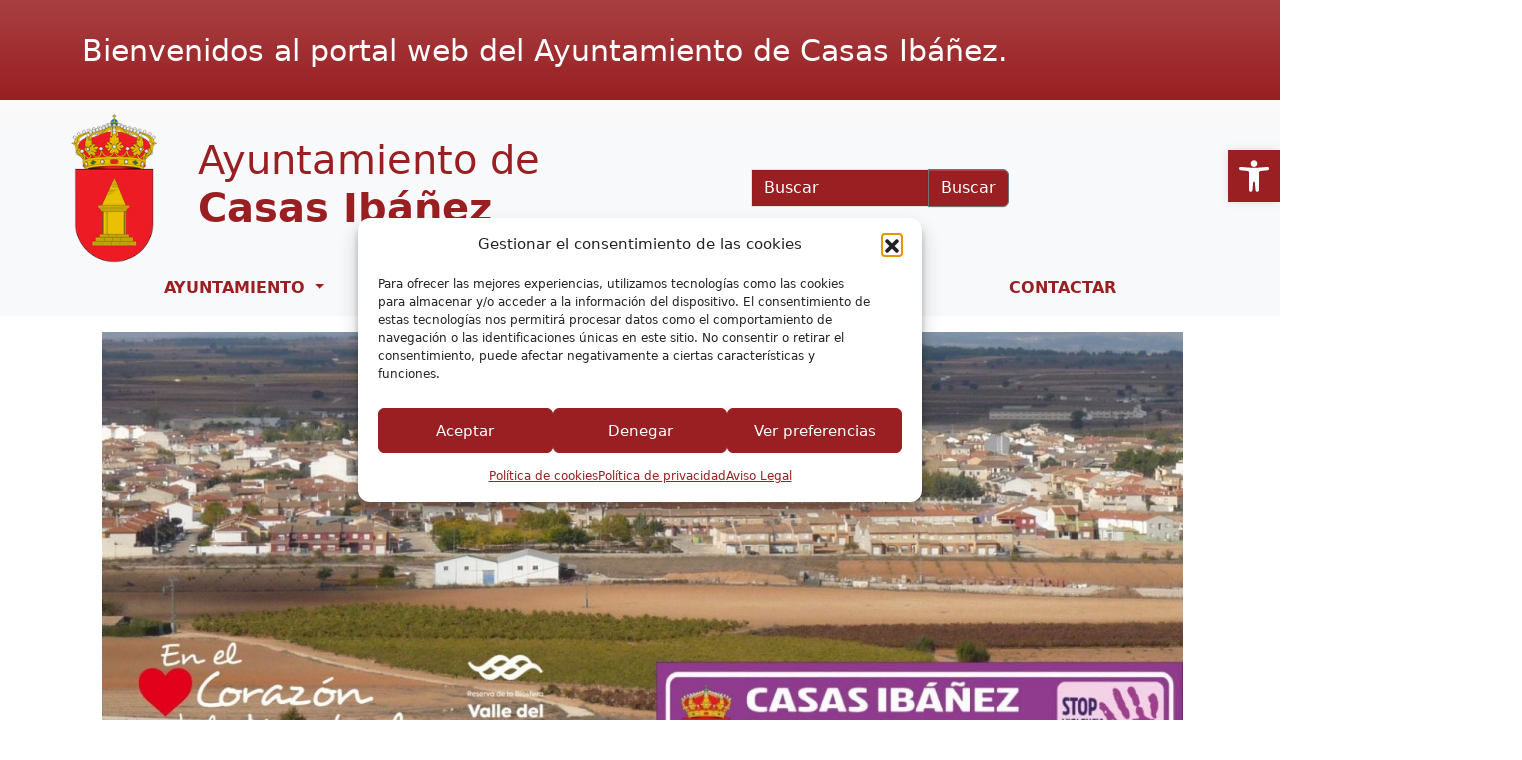

--- FILE ---
content_type: text/html; charset=UTF-8
request_url: https://www.xn--casasibaez-09a.es/?contrast=normal
body_size: 20729
content:
<!DOCTYPE html>
<html lang="es">
<head>
	<meta charset="UTF-8">
	<meta name="viewport" content="width=device-width, initial-scale=1, shrink-to-fit=no">

	<title>Casas Ibáñez</title>
<meta name='robots' content='max-image-preview:large' />
<link rel='dns-prefetch' href='//casasibanez.es' />
<link rel='dns-prefetch' href='//cdn.jsdelivr.net' />
<link rel="alternate" type="application/rss+xml" title="Casas Ibáñez &raquo; Feed" href="https://casasibanez.es/feed/" />
<link rel="alternate" type="text/calendar" title="Casas Ibáñez &raquo; iCal Feed" href="https://casasibanez.es/events/?ical=1" />
<style id='wp-img-auto-sizes-contain-inline-css'>
img:is([sizes=auto i],[sizes^="auto," i]){contain-intrinsic-size:3000px 1500px}
/*# sourceURL=wp-img-auto-sizes-contain-inline-css */
</style>
<link rel='stylesheet' id='wp-block-library-css' href='https://casasibanez.es/wp-includes/css/dist/block-library/style.min.css?ver=6.9' media='all' />
<style id='wp-block-library-theme-inline-css'>
.wp-block-audio :where(figcaption){color:#555;font-size:13px;text-align:center}.is-dark-theme .wp-block-audio :where(figcaption){color:#ffffffa6}.wp-block-audio{margin:0 0 1em}.wp-block-code{border:1px solid #ccc;border-radius:4px;font-family:Menlo,Consolas,monaco,monospace;padding:.8em 1em}.wp-block-embed :where(figcaption){color:#555;font-size:13px;text-align:center}.is-dark-theme .wp-block-embed :where(figcaption){color:#ffffffa6}.wp-block-embed{margin:0 0 1em}.blocks-gallery-caption{color:#555;font-size:13px;text-align:center}.is-dark-theme .blocks-gallery-caption{color:#ffffffa6}:root :where(.wp-block-image figcaption){color:#555;font-size:13px;text-align:center}.is-dark-theme :root :where(.wp-block-image figcaption){color:#ffffffa6}.wp-block-image{margin:0 0 1em}.wp-block-pullquote{border-bottom:4px solid;border-top:4px solid;color:currentColor;margin-bottom:1.75em}.wp-block-pullquote :where(cite),.wp-block-pullquote :where(footer),.wp-block-pullquote__citation{color:currentColor;font-size:.8125em;font-style:normal;text-transform:uppercase}.wp-block-quote{border-left:.25em solid;margin:0 0 1.75em;padding-left:1em}.wp-block-quote cite,.wp-block-quote footer{color:currentColor;font-size:.8125em;font-style:normal;position:relative}.wp-block-quote:where(.has-text-align-right){border-left:none;border-right:.25em solid;padding-left:0;padding-right:1em}.wp-block-quote:where(.has-text-align-center){border:none;padding-left:0}.wp-block-quote.is-large,.wp-block-quote.is-style-large,.wp-block-quote:where(.is-style-plain){border:none}.wp-block-search .wp-block-search__label{font-weight:700}.wp-block-search__button{border:1px solid #ccc;padding:.375em .625em}:where(.wp-block-group.has-background){padding:1.25em 2.375em}.wp-block-separator.has-css-opacity{opacity:.4}.wp-block-separator{border:none;border-bottom:2px solid;margin-left:auto;margin-right:auto}.wp-block-separator.has-alpha-channel-opacity{opacity:1}.wp-block-separator:not(.is-style-wide):not(.is-style-dots){width:100px}.wp-block-separator.has-background:not(.is-style-dots){border-bottom:none;height:1px}.wp-block-separator.has-background:not(.is-style-wide):not(.is-style-dots){height:2px}.wp-block-table{margin:0 0 1em}.wp-block-table td,.wp-block-table th{word-break:normal}.wp-block-table :where(figcaption){color:#555;font-size:13px;text-align:center}.is-dark-theme .wp-block-table :where(figcaption){color:#ffffffa6}.wp-block-video :where(figcaption){color:#555;font-size:13px;text-align:center}.is-dark-theme .wp-block-video :where(figcaption){color:#ffffffa6}.wp-block-video{margin:0 0 1em}:root :where(.wp-block-template-part.has-background){margin-bottom:0;margin-top:0;padding:1.25em 2.375em}
/*# sourceURL=/wp-includes/css/dist/block-library/theme.min.css */
</style>
<style id='classic-theme-styles-inline-css'>
/*! This file is auto-generated */
.wp-block-button__link{color:#fff;background-color:#32373c;border-radius:9999px;box-shadow:none;text-decoration:none;padding:calc(.667em + 2px) calc(1.333em + 2px);font-size:1.125em}.wp-block-file__button{background:#32373c;color:#fff;text-decoration:none}
/*# sourceURL=/wp-includes/css/classic-themes.min.css */
</style>
<style id='global-styles-inline-css'>
:root{--wp--preset--aspect-ratio--square: 1;--wp--preset--aspect-ratio--4-3: 4/3;--wp--preset--aspect-ratio--3-4: 3/4;--wp--preset--aspect-ratio--3-2: 3/2;--wp--preset--aspect-ratio--2-3: 2/3;--wp--preset--aspect-ratio--16-9: 16/9;--wp--preset--aspect-ratio--9-16: 9/16;--wp--preset--color--black: #000000;--wp--preset--color--cyan-bluish-gray: #abb8c3;--wp--preset--color--white: #ffffff;--wp--preset--color--pale-pink: #f78da7;--wp--preset--color--vivid-red: #cf2e2e;--wp--preset--color--luminous-vivid-orange: #ff6900;--wp--preset--color--luminous-vivid-amber: #fcb900;--wp--preset--color--light-green-cyan: #7bdcb5;--wp--preset--color--vivid-green-cyan: #00d084;--wp--preset--color--pale-cyan-blue: #8ed1fc;--wp--preset--color--vivid-cyan-blue: #0693e3;--wp--preset--color--vivid-purple: #9b51e0;--wp--preset--gradient--vivid-cyan-blue-to-vivid-purple: linear-gradient(135deg,rgb(6,147,227) 0%,rgb(155,81,224) 100%);--wp--preset--gradient--light-green-cyan-to-vivid-green-cyan: linear-gradient(135deg,rgb(122,220,180) 0%,rgb(0,208,130) 100%);--wp--preset--gradient--luminous-vivid-amber-to-luminous-vivid-orange: linear-gradient(135deg,rgb(252,185,0) 0%,rgb(255,105,0) 100%);--wp--preset--gradient--luminous-vivid-orange-to-vivid-red: linear-gradient(135deg,rgb(255,105,0) 0%,rgb(207,46,46) 100%);--wp--preset--gradient--very-light-gray-to-cyan-bluish-gray: linear-gradient(135deg,rgb(238,238,238) 0%,rgb(169,184,195) 100%);--wp--preset--gradient--cool-to-warm-spectrum: linear-gradient(135deg,rgb(74,234,220) 0%,rgb(151,120,209) 20%,rgb(207,42,186) 40%,rgb(238,44,130) 60%,rgb(251,105,98) 80%,rgb(254,248,76) 100%);--wp--preset--gradient--blush-light-purple: linear-gradient(135deg,rgb(255,206,236) 0%,rgb(152,150,240) 100%);--wp--preset--gradient--blush-bordeaux: linear-gradient(135deg,rgb(254,205,165) 0%,rgb(254,45,45) 50%,rgb(107,0,62) 100%);--wp--preset--gradient--luminous-dusk: linear-gradient(135deg,rgb(255,203,112) 0%,rgb(199,81,192) 50%,rgb(65,88,208) 100%);--wp--preset--gradient--pale-ocean: linear-gradient(135deg,rgb(255,245,203) 0%,rgb(182,227,212) 50%,rgb(51,167,181) 100%);--wp--preset--gradient--electric-grass: linear-gradient(135deg,rgb(202,248,128) 0%,rgb(113,206,126) 100%);--wp--preset--gradient--midnight: linear-gradient(135deg,rgb(2,3,129) 0%,rgb(40,116,252) 100%);--wp--preset--font-size--small: 13px;--wp--preset--font-size--medium: 20px;--wp--preset--font-size--large: 36px;--wp--preset--font-size--x-large: 42px;--wp--preset--spacing--20: 0.44rem;--wp--preset--spacing--30: 0.67rem;--wp--preset--spacing--40: 1rem;--wp--preset--spacing--50: 1.5rem;--wp--preset--spacing--60: 2.25rem;--wp--preset--spacing--70: 3.38rem;--wp--preset--spacing--80: 5.06rem;--wp--preset--shadow--natural: 6px 6px 9px rgba(0, 0, 0, 0.2);--wp--preset--shadow--deep: 12px 12px 50px rgba(0, 0, 0, 0.4);--wp--preset--shadow--sharp: 6px 6px 0px rgba(0, 0, 0, 0.2);--wp--preset--shadow--outlined: 6px 6px 0px -3px rgb(255, 255, 255), 6px 6px rgb(0, 0, 0);--wp--preset--shadow--crisp: 6px 6px 0px rgb(0, 0, 0);}:where(.is-layout-flex){gap: 0.5em;}:where(.is-layout-grid){gap: 0.5em;}body .is-layout-flex{display: flex;}.is-layout-flex{flex-wrap: wrap;align-items: center;}.is-layout-flex > :is(*, div){margin: 0;}body .is-layout-grid{display: grid;}.is-layout-grid > :is(*, div){margin: 0;}:where(.wp-block-columns.is-layout-flex){gap: 2em;}:where(.wp-block-columns.is-layout-grid){gap: 2em;}:where(.wp-block-post-template.is-layout-flex){gap: 1.25em;}:where(.wp-block-post-template.is-layout-grid){gap: 1.25em;}.has-black-color{color: var(--wp--preset--color--black) !important;}.has-cyan-bluish-gray-color{color: var(--wp--preset--color--cyan-bluish-gray) !important;}.has-white-color{color: var(--wp--preset--color--white) !important;}.has-pale-pink-color{color: var(--wp--preset--color--pale-pink) !important;}.has-vivid-red-color{color: var(--wp--preset--color--vivid-red) !important;}.has-luminous-vivid-orange-color{color: var(--wp--preset--color--luminous-vivid-orange) !important;}.has-luminous-vivid-amber-color{color: var(--wp--preset--color--luminous-vivid-amber) !important;}.has-light-green-cyan-color{color: var(--wp--preset--color--light-green-cyan) !important;}.has-vivid-green-cyan-color{color: var(--wp--preset--color--vivid-green-cyan) !important;}.has-pale-cyan-blue-color{color: var(--wp--preset--color--pale-cyan-blue) !important;}.has-vivid-cyan-blue-color{color: var(--wp--preset--color--vivid-cyan-blue) !important;}.has-vivid-purple-color{color: var(--wp--preset--color--vivid-purple) !important;}.has-black-background-color{background-color: var(--wp--preset--color--black) !important;}.has-cyan-bluish-gray-background-color{background-color: var(--wp--preset--color--cyan-bluish-gray) !important;}.has-white-background-color{background-color: var(--wp--preset--color--white) !important;}.has-pale-pink-background-color{background-color: var(--wp--preset--color--pale-pink) !important;}.has-vivid-red-background-color{background-color: var(--wp--preset--color--vivid-red) !important;}.has-luminous-vivid-orange-background-color{background-color: var(--wp--preset--color--luminous-vivid-orange) !important;}.has-luminous-vivid-amber-background-color{background-color: var(--wp--preset--color--luminous-vivid-amber) !important;}.has-light-green-cyan-background-color{background-color: var(--wp--preset--color--light-green-cyan) !important;}.has-vivid-green-cyan-background-color{background-color: var(--wp--preset--color--vivid-green-cyan) !important;}.has-pale-cyan-blue-background-color{background-color: var(--wp--preset--color--pale-cyan-blue) !important;}.has-vivid-cyan-blue-background-color{background-color: var(--wp--preset--color--vivid-cyan-blue) !important;}.has-vivid-purple-background-color{background-color: var(--wp--preset--color--vivid-purple) !important;}.has-black-border-color{border-color: var(--wp--preset--color--black) !important;}.has-cyan-bluish-gray-border-color{border-color: var(--wp--preset--color--cyan-bluish-gray) !important;}.has-white-border-color{border-color: var(--wp--preset--color--white) !important;}.has-pale-pink-border-color{border-color: var(--wp--preset--color--pale-pink) !important;}.has-vivid-red-border-color{border-color: var(--wp--preset--color--vivid-red) !important;}.has-luminous-vivid-orange-border-color{border-color: var(--wp--preset--color--luminous-vivid-orange) !important;}.has-luminous-vivid-amber-border-color{border-color: var(--wp--preset--color--luminous-vivid-amber) !important;}.has-light-green-cyan-border-color{border-color: var(--wp--preset--color--light-green-cyan) !important;}.has-vivid-green-cyan-border-color{border-color: var(--wp--preset--color--vivid-green-cyan) !important;}.has-pale-cyan-blue-border-color{border-color: var(--wp--preset--color--pale-cyan-blue) !important;}.has-vivid-cyan-blue-border-color{border-color: var(--wp--preset--color--vivid-cyan-blue) !important;}.has-vivid-purple-border-color{border-color: var(--wp--preset--color--vivid-purple) !important;}.has-vivid-cyan-blue-to-vivid-purple-gradient-background{background: var(--wp--preset--gradient--vivid-cyan-blue-to-vivid-purple) !important;}.has-light-green-cyan-to-vivid-green-cyan-gradient-background{background: var(--wp--preset--gradient--light-green-cyan-to-vivid-green-cyan) !important;}.has-luminous-vivid-amber-to-luminous-vivid-orange-gradient-background{background: var(--wp--preset--gradient--luminous-vivid-amber-to-luminous-vivid-orange) !important;}.has-luminous-vivid-orange-to-vivid-red-gradient-background{background: var(--wp--preset--gradient--luminous-vivid-orange-to-vivid-red) !important;}.has-very-light-gray-to-cyan-bluish-gray-gradient-background{background: var(--wp--preset--gradient--very-light-gray-to-cyan-bluish-gray) !important;}.has-cool-to-warm-spectrum-gradient-background{background: var(--wp--preset--gradient--cool-to-warm-spectrum) !important;}.has-blush-light-purple-gradient-background{background: var(--wp--preset--gradient--blush-light-purple) !important;}.has-blush-bordeaux-gradient-background{background: var(--wp--preset--gradient--blush-bordeaux) !important;}.has-luminous-dusk-gradient-background{background: var(--wp--preset--gradient--luminous-dusk) !important;}.has-pale-ocean-gradient-background{background: var(--wp--preset--gradient--pale-ocean) !important;}.has-electric-grass-gradient-background{background: var(--wp--preset--gradient--electric-grass) !important;}.has-midnight-gradient-background{background: var(--wp--preset--gradient--midnight) !important;}.has-small-font-size{font-size: var(--wp--preset--font-size--small) !important;}.has-medium-font-size{font-size: var(--wp--preset--font-size--medium) !important;}.has-large-font-size{font-size: var(--wp--preset--font-size--large) !important;}.has-x-large-font-size{font-size: var(--wp--preset--font-size--x-large) !important;}
:where(.wp-block-post-template.is-layout-flex){gap: 1.25em;}:where(.wp-block-post-template.is-layout-grid){gap: 1.25em;}
:where(.wp-block-term-template.is-layout-flex){gap: 1.25em;}:where(.wp-block-term-template.is-layout-grid){gap: 1.25em;}
:where(.wp-block-columns.is-layout-flex){gap: 2em;}:where(.wp-block-columns.is-layout-grid){gap: 2em;}
:root :where(.wp-block-pullquote){font-size: 1.5em;line-height: 1.6;}
/*# sourceURL=global-styles-inline-css */
</style>
<link rel='stylesheet' id='contact-form-7-css' href='https://casasibanez.es/wp-content/plugins/contact-form-7/includes/css/styles.css?ver=6.1.4' media='all' />
<link rel='stylesheet' id='wpdm-fonticon-css' href='https://casasibanez.es/wp-content/plugins/download-manager/assets/wpdm-iconfont/css/wpdm-icons.css?ver=6.9' media='all' />
<link rel='stylesheet' id='wpdm-front-css' href='https://casasibanez.es/wp-content/plugins/download-manager/assets/css/front.min.css?ver=3.3.46' media='all' />
<link rel='stylesheet' id='wpdm-front-dark-css' href='https://casasibanez.es/wp-content/plugins/download-manager/assets/css/front-dark.min.css?ver=3.3.46' media='all' />
<link rel='stylesheet' id='tribe-events-v2-single-skeleton-css' href='https://casasibanez.es/wp-content/plugins/the-events-calendar/build/css/tribe-events-single-skeleton.css?ver=6.15.14' media='all' />
<link rel='stylesheet' id='tribe-events-v2-single-skeleton-full-css' href='https://casasibanez.es/wp-content/plugins/the-events-calendar/build/css/tribe-events-single-full.css?ver=6.15.14' media='all' />
<link rel='stylesheet' id='tec-events-elementor-widgets-base-styles-css' href='https://casasibanez.es/wp-content/plugins/the-events-calendar/build/css/integrations/plugins/elementor/widgets/widget-base.css?ver=6.15.14' media='all' />
<link rel='stylesheet' id='cmplz-general-css' href='https://casasibanez.es/wp-content/plugins/complianz-gdpr/assets/css/cookieblocker.min.css?ver=1767167459' media='all' />
<link rel='stylesheet' id='pojo-a11y-css' href='https://casasibanez.es/wp-content/plugins/pojo-accessibility/modules/legacy/assets/css/style.min.css?ver=1.0.0' media='all' />
<link rel='stylesheet' id='style-css' href='https://casasibanez.es/wp-content/themes/albthemetwo/style.css?ver=3.5.13' media='all' />
<link rel='stylesheet' id='main-css' href='https://casasibanez.es/wp-content/themes/albthemetwo/build/main.css?ver=3.5.13' media='all' />
<link rel='stylesheet' id='font-awesome-css' href='https://casasibanez.es/wp-content/plugins/elementor/assets/lib/font-awesome/css/font-awesome.min.css?ver=4.7.0' media='all' />
<link rel='stylesheet' id='slick-style-css' href='https://cdn.jsdelivr.net/npm/slick-carousel@1.8.1/slick/slick.css?ver=6.9' media='all' />
<script src="https://casasibanez.es/wp-includes/js/jquery/jquery.min.js?ver=3.7.1" id="jquery-core-js"></script>
<script src="https://casasibanez.es/wp-includes/js/jquery/jquery-migrate.min.js?ver=3.4.1" id="jquery-migrate-js"></script>
<script src="https://casasibanez.es/wp-content/plugins/download-manager/assets/js/wpdm.min.js?ver=6.9" id="wpdm-frontend-js-js"></script>
<script id="wpdm-frontjs-js-extra">
var wpdm_url = {"home":"https://casasibanez.es/","site":"https://casasibanez.es/","ajax":"https://casasibanez.es/wp-admin/admin-ajax.php"};
var wpdm_js = {"spinner":"\u003Ci class=\"wpdm-icon wpdm-sun wpdm-spin\"\u003E\u003C/i\u003E","client_id":"3625efd13af93c62fcbcbc2fb08f7b02"};
var wpdm_strings = {"pass_var":"\u00a1Contrase\u00f1a verificada!","pass_var_q":"Haz clic en el bot\u00f3n siguiente para iniciar la descarga.","start_dl":"Iniciar descarga"};
//# sourceURL=wpdm-frontjs-js-extra
</script>
<script src="https://casasibanez.es/wp-content/plugins/download-manager/assets/js/front.min.js?ver=3.3.46" id="wpdm-frontjs-js"></script>
<link rel="https://api.w.org/" href="https://casasibanez.es/wp-json/" /><link rel="EditURI" type="application/rsd+xml" title="RSD" href="https://casasibanez.es/xmlrpc.php?rsd" />
<meta name="generator" content="WordPress 6.9" />
<meta name="tec-api-version" content="v1"><meta name="tec-api-origin" content="https://casasibanez.es"><link rel="alternate" href="https://casasibanez.es/wp-json/tribe/events/v1/" />			<style>.cmplz-hidden {
					display: none !important;
				}</style><style type="text/css">
#pojo-a11y-toolbar .pojo-a11y-toolbar-toggle a{ background-color: #991f22;	color: #ffffff;}
#pojo-a11y-toolbar .pojo-a11y-toolbar-overlay, #pojo-a11y-toolbar .pojo-a11y-toolbar-overlay ul.pojo-a11y-toolbar-items.pojo-a11y-links{ border-color: #991f22;}
body.pojo-a11y-focusable a:focus{ outline-style: solid !important;	outline-width: 1px !important;	outline-color: #FF0000 !important;}
#pojo-a11y-toolbar{ top: 150px !important;}
#pojo-a11y-toolbar .pojo-a11y-toolbar-overlay{ background-color: #ffffff;}
#pojo-a11y-toolbar .pojo-a11y-toolbar-overlay ul.pojo-a11y-toolbar-items li.pojo-a11y-toolbar-item a, #pojo-a11y-toolbar .pojo-a11y-toolbar-overlay p.pojo-a11y-toolbar-title{ color: #333333;}
#pojo-a11y-toolbar .pojo-a11y-toolbar-overlay ul.pojo-a11y-toolbar-items li.pojo-a11y-toolbar-item a.active{ background-color: #991f22;	color: #ffffff;}
@media (max-width: 767px) { #pojo-a11y-toolbar { top: 220px !important; } }</style><meta name="generator" content="Elementor 3.34.2; features: e_font_icon_svg, additional_custom_breakpoints; settings: css_print_method-external, google_font-enabled, font_display-swap">
			<style>
				.e-con.e-parent:nth-of-type(n+4):not(.e-lazyloaded):not(.e-no-lazyload),
				.e-con.e-parent:nth-of-type(n+4):not(.e-lazyloaded):not(.e-no-lazyload) * {
					background-image: none !important;
				}
				@media screen and (max-height: 1024px) {
					.e-con.e-parent:nth-of-type(n+3):not(.e-lazyloaded):not(.e-no-lazyload),
					.e-con.e-parent:nth-of-type(n+3):not(.e-lazyloaded):not(.e-no-lazyload) * {
						background-image: none !important;
					}
				}
				@media screen and (max-height: 640px) {
					.e-con.e-parent:nth-of-type(n+2):not(.e-lazyloaded):not(.e-no-lazyload),
					.e-con.e-parent:nth-of-type(n+2):not(.e-lazyloaded):not(.e-no-lazyload) * {
						background-image: none !important;
					}
				}
			</style>
			<link rel="icon" href="https://casasibanez.es/wp-content/uploads/2024/05/cropped-Escudo__2-32x32.png" sizes="32x32" />
<link rel="icon" href="https://casasibanez.es/wp-content/uploads/2024/05/cropped-Escudo__2-192x192.png" sizes="192x192" />
<link rel="apple-touch-icon" href="https://casasibanez.es/wp-content/uploads/2024/05/cropped-Escudo__2-180x180.png" />
<meta name="msapplication-TileImage" content="https://casasibanez.es/wp-content/uploads/2024/05/cropped-Escudo__2-270x270.png" />
		<style id="wp-custom-css">
			.enlace
{
	color:#991F22;
}
.post img, .post-thumbnail img {
    width: 75% !important;
    aspect-ratio: auto !important; 
    object-fit: cover !important;
    margin-bottom: 20px !important;
}

.caja {
    border: 1px solid #ddd;
    padding: 10px;
    margin-bottom: 10px;
	height:8em
    }

main#main
{
    min-height: 50vh;
}
.entradas a{
	
	color: #890707;
}		</style>
		<meta name="generator" content="WordPress Download Manager 3.3.46" />
                <style>
        /* WPDM Link Template Styles */        </style>
                <style>

            :root {
                --color-primary: #4a8eff;
                --color-primary-rgb: 74, 142, 255;
                --color-primary-hover: #5998ff;
                --color-primary-active: #3281ff;
                --clr-sec: #6c757d;
                --clr-sec-rgb: 108, 117, 125;
                --clr-sec-hover: #6c757d;
                --clr-sec-active: #6c757d;
                --color-secondary: #6c757d;
                --color-secondary-rgb: 108, 117, 125;
                --color-secondary-hover: #6c757d;
                --color-secondary-active: #6c757d;
                --color-success: #018e11;
                --color-success-rgb: 1, 142, 17;
                --color-success-hover: #0aad01;
                --color-success-active: #0c8c01;
                --color-info: #2CA8FF;
                --color-info-rgb: 44, 168, 255;
                --color-info-hover: #2CA8FF;
                --color-info-active: #2CA8FF;
                --color-warning: #FFB236;
                --color-warning-rgb: 255, 178, 54;
                --color-warning-hover: #FFB236;
                --color-warning-active: #FFB236;
                --color-danger: #ff5062;
                --color-danger-rgb: 255, 80, 98;
                --color-danger-hover: #ff5062;
                --color-danger-active: #ff5062;
                --color-green: #30b570;
                --color-blue: #0073ff;
                --color-purple: #8557D3;
                --color-red: #ff5062;
                --color-muted: rgba(69, 89, 122, 0.6);
                --wpdm-font: "-apple-system", -apple-system, BlinkMacSystemFont, "Segoe UI", Roboto, Helvetica, Arial, sans-serif, "Apple Color Emoji", "Segoe UI Emoji", "Segoe UI Symbol";
            }

            .wpdm-download-link.btn.btn-primary {
                border-radius: 4px;
            }


        </style>
        </head>


<body data-cmplz=1 class="home blog wp-theme-albthemetwo tribe-no-js metaslider-plugin elementor-default elementor-kit-74">


<a href="#main" class="visually-hidden-focusable">Skip to main content</a>

<div id="wrapper">
	<header>
		<nav id="header" class="navbar navbar-expand-md navbar-light bg-light home">
			<div class="container">
				<a class="navbar-brand" href="https://casasibanez.es" title="Casas Ibáñez" rel="home">
					Bienvenidos al portal web del Ayuntamiento de Casas Ibáñez.
				</a>

				<!--button class="navbar-toggler" type="button" data-bs-toggle="collapse" data-bs-target="#navbar" aria-controls="navbar" aria-expanded="false" aria-label="">
					<span class="navbar-toggler-icon"></span>
				</button -->

			</div><!-- /.container -->
		</nav><!-- /#header -->
	</header>



		<!-- Para sacar el logo fuera del header -->

		<nav id="subheader" class="navbar navbar-expand-md navbar-light bg-light home">
			<div class="container">
 
				<a class="navbar-brand" href="https://casasibanez.es" title="Casas Ibáñez" rel="home"style="display: grid; grid-template-columns: 1fr 4fr; align-items: center; gap: 2em">
											<img src="https://casasibanez.es/wp-content/uploads/2024/02/logo_casaIbanez.png" alt="Casas Ibáñez" />
										<div class="navbar-title" style=" color: #a13235; width: 100%; font-size: 2em; line-height: 0.7;"><h1>Ayuntamiento de <br><span class="ayto" style="font-weight: bold;">Casas Ibáñez</span></h1>
						</div>
				</a>


 

				





												<form class="search-form my-2 my-lg-0" role="search" method="get" action="https://casasibanez.es/">
								<div class="input-group">
									<label class="hidden" for="s">Buscador:</label>
									<input type="text" name="s" class="form-control" placeholder="Buscar" title="Buscar" />
									<button type="submit" name="submit" class="btn btn-outline-secondary">Buscar</button>
								</div>
							</form>
					

				<button class="navbar-toggler" type="button" data-bs-toggle="collapse" data-bs-target="#navbar" aria-controls="navbar" aria-expanded="false" aria-label="Toggle navigation">
					<span class="navbar-toggler-icon"></span>
				</button>

				<div id="navbar" class="collapse navbar-collapse">
					<ul id="menu-menu-principal" class="navbar-nav me-auto"><li itemscope="itemscope" itemtype="https://www.schema.org/SiteNavigationElement" id="menu-item-18" class="menu-item menu-item-type-custom menu-item-object-custom menu-item-has-children nav-item menu-item-18 dropdown"><a title="Ayuntamiento" href="#" data-bs-toggle="dropdown" class="nav-link dropdown-toggle" aria-expanded="false">Ayuntamiento <span class="caret"></span></a><ul role="menu" class="dropdown-menu"><li itemscope="itemscope" itemtype="https://www.schema.org/SiteNavigationElement" id="menu-item-19" class="menu-item menu-item-type-custom menu-item-object-custom menu-item-19"><a title="Saludo del alcalde" href="/saludo-del-alcalde/" class="dropdown-item">Saludo del alcalde</a></li>
<li itemscope="itemscope" itemtype="https://www.schema.org/SiteNavigationElement" id="menu-item-27" class="menu-item menu-item-type-custom menu-item-object-custom menu-item-27"><a title="Corporación municipal" href="/corporacion-municipal/" class="dropdown-item">Corporación municipal</a></li>
<li itemscope="itemscope" itemtype="https://www.schema.org/SiteNavigationElement" id="menu-item-31" class="menu-item menu-item-type-custom menu-item-object-custom menu-item-31"><a title="Órganos de gobierno" href="/organos-de-gobierno/" class="dropdown-item">Órganos de gobierno</a></li>
<li itemscope="itemscope" itemtype="https://www.schema.org/SiteNavigationElement" id="menu-item-205" class="menu-item menu-item-type-custom menu-item-object-custom menu-item-205"><a title="Anuncios" href="/anuncios/" class="dropdown-item">Anuncios</a></li>
<li itemscope="itemscope" itemtype="https://www.schema.org/SiteNavigationElement" id="menu-item-216" class="menu-item menu-item-type-custom menu-item-object-custom menu-item-216"><a title="Bandos" href="/bandos/" class="dropdown-item">Bandos</a></li>
<li itemscope="itemscope" itemtype="https://www.schema.org/SiteNavigationElement" id="menu-item-331" class="menu-item menu-item-type-custom menu-item-object-custom menu-item-331"><a title="Plenos" href="/plenos/" class="dropdown-item">Plenos</a></li>
<li itemscope="itemscope" itemtype="https://www.schema.org/SiteNavigationElement" id="menu-item-366" class="menu-item menu-item-type-custom menu-item-object-custom menu-item-366"><a title="Normativa Municipal" href="/normativa-municipal/" class="dropdown-item">Normativa Municipal</a></li>
<li itemscope="itemscope" itemtype="https://www.schema.org/SiteNavigationElement" id="menu-item-373" class="menu-item menu-item-type-custom menu-item-object-custom menu-item-373"><a title="Noticias área de emprendimiento" href="/noticias-area-de-emprendimiento/" class="dropdown-item">Noticias área de emprendimiento</a></li>
<li itemscope="itemscope" itemtype="https://www.schema.org/SiteNavigationElement" id="menu-item-423" class="menu-item menu-item-type-custom menu-item-object-custom menu-item-423"><a title="Instancias" href="/instancias/" class="dropdown-item">Instancias</a></li>
<li itemscope="itemscope" itemtype="https://www.schema.org/SiteNavigationElement" id="menu-item-426" class="menu-item menu-item-type-custom menu-item-object-custom menu-item-426"><a title="Dependencias" href="/dependencias/" class="dropdown-item">Dependencias</a></li>
<li itemscope="itemscope" itemtype="https://www.schema.org/SiteNavigationElement" id="menu-item-1104" class="menu-item menu-item-type-custom menu-item-object-custom menu-item-1104"><a title="Tablón de Anuncios" href="https://casasibanez.sedipualba.es/tablondeanuncios/" class="dropdown-item">Tablón de Anuncios</a></li>
<li itemscope="itemscope" itemtype="https://www.schema.org/SiteNavigationElement" id="menu-item-429" class="menu-item menu-item-type-custom menu-item-object-custom menu-item-429"><a title="Perfil del contratante" href="https://contrataciondelestado.es/wps/poc?uri=deeplink%3AperfilContratante&#038;idBp=l8I%2BSNaikaoSugstABGr5A%3D%3D" class="dropdown-item">Perfil del contratante</a></li>
<li itemscope="itemscope" itemtype="https://www.schema.org/SiteNavigationElement" id="menu-item-451" class="menu-item menu-item-type-custom menu-item-object-custom menu-item-451"><a title="Buzón del ciudadano" href="/buzon-del-ciudadano/" class="dropdown-item">Buzón del ciudadano</a></li>
<li itemscope="itemscope" itemtype="https://www.schema.org/SiteNavigationElement" id="menu-item-1085" class="menu-item menu-item-type-custom menu-item-object-custom menu-item-1085"><a title="Noticias" href="/category/destacado" class="dropdown-item">Noticias</a></li>
<li itemscope="itemscope" itemtype="https://www.schema.org/SiteNavigationElement" id="menu-item-492" class="menu-item menu-item-type-custom menu-item-object-custom menu-item-492"><a title="Áreas" href="/areas/" class="dropdown-item">Áreas</a></li>
<li itemscope="itemscope" itemtype="https://www.schema.org/SiteNavigationElement" id="menu-item-495" class="menu-item menu-item-type-custom menu-item-object-custom menu-item-495"><a title="Área de la mujer" href="/area-de-la-mujer/" class="dropdown-item">Área de la mujer</a></li>
<li itemscope="itemscope" itemtype="https://www.schema.org/SiteNavigationElement" id="menu-item-496" class="menu-item menu-item-type-custom menu-item-object-custom menu-item-496"><a title="Sede Electrónica" href="https://casasibanez.sedipualba.es/default.aspx" class="dropdown-item">Sede Electrónica</a></li>
</ul>
</li>
<li itemscope="itemscope" itemtype="https://www.schema.org/SiteNavigationElement" id="menu-item-497" class="menu-item menu-item-type-custom menu-item-object-custom menu-item-has-children nav-item menu-item-497 dropdown"><a title="Turismo" href="#" data-bs-toggle="dropdown" class="nav-link dropdown-toggle" aria-expanded="false">Turismo <span class="caret"></span></a><ul role="menu" class="dropdown-menu"><li itemscope="itemscope" itemtype="https://www.schema.org/SiteNavigationElement" id="menu-item-1105" class="menu-item menu-item-type-custom menu-item-object-custom menu-item-1105"><a title="Agenda Cultural" href="https://xn--teatrocasasibaez-kub.es/" class="dropdown-item">Agenda Cultural</a></li>
<li itemscope="itemscope" itemtype="https://www.schema.org/SiteNavigationElement" id="menu-item-504" class="menu-item menu-item-type-custom menu-item-object-custom menu-item-504"><a title="Rutas y Naturaleza" href="/rutas-y-naturaleza/" class="dropdown-item">Rutas y Naturaleza</a></li>
<li itemscope="itemscope" itemtype="https://www.schema.org/SiteNavigationElement" id="menu-item-511" class="menu-item menu-item-type-custom menu-item-object-custom menu-item-511"><a title="Ocio y actividades" href="/ocio-y-actividades/" class="dropdown-item">Ocio y actividades</a></li>
<li itemscope="itemscope" itemtype="https://www.schema.org/SiteNavigationElement" id="menu-item-514" class="menu-item menu-item-type-custom menu-item-object-custom menu-item-514"><a title="Alojamientos" href="/alojamientos/" class="dropdown-item">Alojamientos</a></li>
<li itemscope="itemscope" itemtype="https://www.schema.org/SiteNavigationElement" id="menu-item-528" class="menu-item menu-item-type-custom menu-item-object-custom menu-item-528"><a title="Restaurantes y bares" href="/restaurantes-y-bares/" class="dropdown-item">Restaurantes y bares</a></li>
<li itemscope="itemscope" itemtype="https://www.schema.org/SiteNavigationElement" id="menu-item-546" class="menu-item menu-item-type-custom menu-item-object-custom menu-item-546"><a title="Fiestas" href="/fiestas/" class="dropdown-item">Fiestas</a></li>
<li itemscope="itemscope" itemtype="https://www.schema.org/SiteNavigationElement" id="menu-item-564" class="menu-item menu-item-type-custom menu-item-object-custom menu-item-564"><a title="Oficina de turismo" href="/oficina-de-turismo/" class="dropdown-item">Oficina de turismo</a></li>
</ul>
</li>
<li itemscope="itemscope" itemtype="https://www.schema.org/SiteNavigationElement" id="menu-item-632" class="menu-item menu-item-type-custom menu-item-object-custom menu-item-has-children nav-item menu-item-632 dropdown"><a title="Pueblo" href="#" data-bs-toggle="dropdown" class="nav-link dropdown-toggle" aria-expanded="false">Pueblo <span class="caret"></span></a><ul role="menu" class="dropdown-menu"><li itemscope="itemscope" itemtype="https://www.schema.org/SiteNavigationElement" id="menu-item-639" class="menu-item menu-item-type-custom menu-item-object-custom menu-item-639"><a title="Datos de población" href="/datos-de-poblacion/" class="dropdown-item">Datos de población</a></li>
<li itemscope="itemscope" itemtype="https://www.schema.org/SiteNavigationElement" id="menu-item-648" class="menu-item menu-item-type-custom menu-item-object-custom menu-item-648"><a title="Historia" href="/historia/" class="dropdown-item">Historia</a></li>
<li itemscope="itemscope" itemtype="https://www.schema.org/SiteNavigationElement" id="menu-item-660" class="menu-item menu-item-type-custom menu-item-object-custom menu-item-660"><a title="Localización" href="/localizacion/" class="dropdown-item">Localización</a></li>
<li itemscope="itemscope" itemtype="https://www.schema.org/SiteNavigationElement" id="menu-item-664" class="menu-item menu-item-type-custom menu-item-object-custom menu-item-664"><a title="Teléfonos de interes" href="/telefonos-de-interes/" class="dropdown-item">Teléfonos de interes</a></li>
<li itemscope="itemscope" itemtype="https://www.schema.org/SiteNavigationElement" id="menu-item-678" class="menu-item menu-item-type-custom menu-item-object-custom menu-item-678"><a title="Periódico" href="/periodico/" class="dropdown-item">Periódico</a></li>
<li itemscope="itemscope" itemtype="https://www.schema.org/SiteNavigationElement" id="menu-item-681" class="menu-item menu-item-type-custom menu-item-object-custom menu-item-681"><a title="Asociaciones Locales" href="/asociaciones-locales/" class="dropdown-item">Asociaciones Locales</a></li>
<li itemscope="itemscope" itemtype="https://www.schema.org/SiteNavigationElement" id="menu-item-687" class="menu-item menu-item-type-custom menu-item-object-custom menu-item-687"><a title="Actividades" href="/actividades/" class="dropdown-item">Actividades</a></li>
<li itemscope="itemscope" itemtype="https://www.schema.org/SiteNavigationElement" id="menu-item-689" class="menu-item menu-item-type-custom menu-item-object-custom menu-item-689"><a title="Eventos" href="/events/" class="dropdown-item">Eventos</a></li>
<li itemscope="itemscope" itemtype="https://www.schema.org/SiteNavigationElement" id="menu-item-706" class="menu-item menu-item-type-custom menu-item-object-custom menu-item-706"><a title="Galeria" href="/galeria/" class="dropdown-item">Galeria</a></li>
</ul>
</li>
<li itemscope="itemscope" itemtype="https://www.schema.org/SiteNavigationElement" id="menu-item-707" class="menu-item menu-item-type-custom menu-item-object-custom nav-item menu-item-707"><a title="Contactar" href="/buzon-del-ciudadano/" class="nav-link">Contactar</a></li>
</ul>							<!-- form class="search-form my-2 my-lg-0" role="search" method="get" action="">
								<div class="input-group">
									<input type="text" name="s" class="form-control" placeholder="" title="" />
									<button type="submit" name="submit" class="btn btn-outline-secondary"></button>
								</div>
							</form -->
									</div><!-- /.navbar-collapse -->
			</div><!-- /.container -->
		</nav><!-- /#header -->






	<main id="main" class="container">
		<div class="row">
	<div class="col-md-12">
		<div class ="metaslider-slide" style="padding: 0 15px 25px 20px"><div id="metaslider-id-1091" style="width: 100%;" class="ml-slider-3-104-0 metaslider metaslider-flex metaslider-1091 ml-slider has-dots-nav ms-theme-default-base" role="region" aria-label="Nueva presentación de diapositivas" data-height="800" data-width="1920">
    <div id="metaslider_container_1091">
        <div id="metaslider_1091">
            <ul class='slides'>
                <li style="display: block; width: 100%;" class="slide-1093 ms-image " aria-roledescription="slide" data-date="2025-02-14 07:26:43" data-filename="1920x845-crop-90-casasiba_portada-1920x800.jpg" data-slide-type="image"><img fetchpriority="high" src="https://casasibanez.es/wp-content/uploads/2025/02/1920x845-crop-90-casasiba_portada-1920x800.jpg" height="800" width="1920" alt="Casas Ibañez" class="slider-1091 slide-1093 msDefaultImage" title="1920x845-crop-90-casasiba_portada" /><div class="caption-wrap"><div class="caption"><div style="text-align:center;font-size:30px;"><strong><span style="color:rgb(255,255,255);">Bienvenid@</span></strong></div>
<div style="text-align:center;font-size:30px;"><strong><span style="color:rgb(255,255,255);">A Casas Ibañez</span></strong></div></div></div></li>
            </ul>
        </div>
        
    </div>
</div></div>
		<nav class="col-md-12"><ul class="menu nav justify-content-start menu-home"><li id="menu-item-1253" class="menu-item menu-item-type-custom menu-item-object-custom menu-item-1253"><a href="https://www.bandomovil.com/web_widget.php?municipio=casasibanez&#038;cont=no">Bando Móvil</a></li>
<li id="menu-item-1284" class="menu-item menu-item-type-custom menu-item-object-custom menu-item-1284"><a target="_blank" href="https://www.aqualia.com/es/informacion-al-ciudadano/casas-ibanez">Servicio Municipal de Aguas &#8211; AQUALIA</a></li>
<li id="menu-item-210" class="menu-item menu-item-type-post_type menu-item-object-page menu-item-210"><a href="https://casasibanez.es/corporacion-municipal/">Corporación Municipal</a></li>
<li id="menu-item-1252" class="menu-item menu-item-type-custom menu-item-object-custom menu-item-1252"><a href="https://contrataciondelestado.es/wps/portal/!ut/p/b0/DcexCoAgEADQD2q4KYigQRuipcWhdDvQ5NBOsavvr7c9cHCAY3wpolBhzP-tD6Fm4jTW0E7Kc2FpKMgSYAcHjryuYPOwdmZDSljME29Remm9miao16U-R6uGvg!!/">Perfil del Contratante</a></li>
<li id="menu-item-1250" class="menu-item menu-item-type-custom menu-item-object-custom menu-item-1250"><a href="https://casasibanez.sedipualba.es/default.aspx">Sede Electrónica</a></li>
<li id="menu-item-1251" class="menu-item menu-item-type-custom menu-item-object-custom menu-item-1251"><a href="https://casasibanez.sedipualba.es/tablondeanuncios/">Tablón de Anuncios</a></li>
</ul></nav>	</div><!-- /.col -->
	<div class="col-md-12">
					<div id="nav-above" class="d-flex mb-4 justify-content-between">
				<div><a href="https://casasibanez.es/page/2/?contrast=normal" class="btn btn-secondary btn-lg"><span aria-hidden="true">&larr;</span> Entradas anteriores</a></div>
				<div></div>
			</div><!-- /.d-flex -->
			      <div class="head-posts-carousel">
        <h2>Actualidad</h2>
        
        <div class="posts-carousel">

                                <div>
                        <!--h2></h2-->
                        <!-- div class="post-content"></div-->
           
                                                    <a href="https://casasibanez.es/informacion-curso-de-poda-de-cultivos-lenosos/">
                                <img width="724" height="1024" src="https://casasibanez.es/wp-content/uploads/2025/10/9482fd4a-b973-4e25-9f42-a8171a39cb35-724x1024.jpg" class="attachment-large size-large wp-post-image" alt="" decoding="async" srcset="https://casasibanez.es/wp-content/uploads/2025/10/9482fd4a-b973-4e25-9f42-a8171a39cb35-724x1024.jpg 724w, https://casasibanez.es/wp-content/uploads/2025/10/9482fd4a-b973-4e25-9f42-a8171a39cb35-212x300.jpg 212w, https://casasibanez.es/wp-content/uploads/2025/10/9482fd4a-b973-4e25-9f42-a8171a39cb35-768x1086.jpg 768w, https://casasibanez.es/wp-content/uploads/2025/10/9482fd4a-b973-4e25-9f42-a8171a39cb35-1086x1536.jpg 1086w, https://casasibanez.es/wp-content/uploads/2025/10/9482fd4a-b973-4e25-9f42-a8171a39cb35.jpg 1131w" sizes="(max-width: 724px) 100vw, 724px" />                            </a>
                                                <div class="excerpt">
                            <h2 class="title"><a href="https://casasibanez.es/informacion-curso-de-poda-de-cultivos-lenosos/">INFORMACIÓN CURSO DE PODA DE CULTIVOS LEÑOSOS</a></h2>
                            <p class="readmore"><a href="https://casasibanez.es/informacion-curso-de-poda-de-cultivos-lenosos/">Más información</a></p>
                        </div>
             


                    </div>
                                <div>
                        <!--h2></h2-->
                        <!-- div class="post-content"></div-->
           
                                                    <a href="https://casasibanez.es/1339-2/">
                                <img width="727" height="1024" src="https://casasibanez.es/wp-content/uploads/2025/09/TEATRO-CASAS-IBANEZ-OTONO-2025_page-0001-727x1024.jpg" class="attachment-large size-large wp-post-image" alt="" decoding="async" srcset="https://casasibanez.es/wp-content/uploads/2025/09/TEATRO-CASAS-IBANEZ-OTONO-2025_page-0001-727x1024.jpg 727w, https://casasibanez.es/wp-content/uploads/2025/09/TEATRO-CASAS-IBANEZ-OTONO-2025_page-0001-213x300.jpg 213w, https://casasibanez.es/wp-content/uploads/2025/09/TEATRO-CASAS-IBANEZ-OTONO-2025_page-0001-768x1081.jpg 768w, https://casasibanez.es/wp-content/uploads/2025/09/TEATRO-CASAS-IBANEZ-OTONO-2025_page-0001.jpg 898w" sizes="(max-width: 727px) 100vw, 727px" />                            </a>
                                                <div class="excerpt">
                            <h2 class="title"><a href="https://casasibanez.es/1339-2/">Nueva programación cultural en Casas Ibáñez</a></h2>
                            <p class="readmore"><a href="https://casasibanez.es/1339-2/">Más información</a></p>
                        </div>
             


                    </div>
                                <div>
                        <!--h2></h2-->
                        <!-- div class="post-content"></div-->
           
                                                    <a href="https://casasibanez.es/programa-de-apoyo-activo-al-empleo/">
                                <img loading="lazy" width="639" height="450" src="https://casasibanez.es/wp-content/uploads/2025/07/programa_empleoCasasIb.jpg" class="attachment-large size-large wp-post-image" alt="" decoding="async" srcset="https://casasibanez.es/wp-content/uploads/2025/07/programa_empleoCasasIb.jpg 639w, https://casasibanez.es/wp-content/uploads/2025/07/programa_empleoCasasIb-300x211.jpg 300w" sizes="(max-width: 639px) 100vw, 639px" />                            </a>
                                                <div class="excerpt">
                            <h2 class="title"><a href="https://casasibanez.es/programa-de-apoyo-activo-al-empleo/">Programa de Apoyo Activo al Empleo</a></h2>
                            <p class="readmore"><a href="https://casasibanez.es/programa-de-apoyo-activo-al-empleo/">Más información</a></p>
                        </div>
             


                    </div>
                                <div>
                        <!--h2></h2-->
                        <!-- div class="post-content"></div-->
           
                                                    <a href="https://casasibanez.es/programa-de-las-fiestas-de-la-virgen-de-la-cabeza/">
                                <img loading="lazy" width="800" height="800" src="https://casasibanez.es/wp-content/uploads/2025/04/491938076_1097237412434257_768143001423664691_n.jpg" class="attachment-large size-large wp-post-image" alt="" decoding="async" srcset="https://casasibanez.es/wp-content/uploads/2025/04/491938076_1097237412434257_768143001423664691_n.jpg 960w, https://casasibanez.es/wp-content/uploads/2025/04/491938076_1097237412434257_768143001423664691_n-300x300.jpg 300w, https://casasibanez.es/wp-content/uploads/2025/04/491938076_1097237412434257_768143001423664691_n-150x150.jpg 150w, https://casasibanez.es/wp-content/uploads/2025/04/491938076_1097237412434257_768143001423664691_n-768x768.jpg 768w" sizes="(max-width: 800px) 100vw, 800px" />                            </a>
                                                <div class="excerpt">
                            <h2 class="title"><a href="https://casasibanez.es/programa-de-las-fiestas-de-la-virgen-de-la-cabeza/">Programa de las fiestas de la Virgen de la Cabeza</a></h2>
                            <p class="readmore"><a href="https://casasibanez.es/programa-de-las-fiestas-de-la-virgen-de-la-cabeza/">Más información</a></p>
                        </div>
             


                    </div>
                                <div>
                        <!--h2></h2-->
                        <!-- div class="post-content"></div-->
           
                                                    <a href="https://casasibanez.es/relacion-definitiva-de-admitidos-y-excluidos-para-el-proceso-de-estabilizacion/">
                                <img loading="lazy" width="800" height="800" src="https://casasibanez.es/wp-content/uploads/2025/03/IMG-20250326-WA0000-1024x1024.jpg" class="attachment-large size-large wp-post-image" alt="" decoding="async" srcset="https://casasibanez.es/wp-content/uploads/2025/03/IMG-20250326-WA0000-1024x1024.jpg 1024w, https://casasibanez.es/wp-content/uploads/2025/03/IMG-20250326-WA0000-300x300.jpg 300w, https://casasibanez.es/wp-content/uploads/2025/03/IMG-20250326-WA0000-150x150.jpg 150w, https://casasibanez.es/wp-content/uploads/2025/03/IMG-20250326-WA0000-768x768.jpg 768w, https://casasibanez.es/wp-content/uploads/2025/03/IMG-20250326-WA0000.jpg 1080w" sizes="(max-width: 800px) 100vw, 800px" />                            </a>
                                                <div class="excerpt">
                            <h2 class="title"><a href="https://casasibanez.es/relacion-definitiva-de-admitidos-y-excluidos-para-el-proceso-de-estabilizacion/">Relación definitiva de admitidos y excluidos para el proceso de estabilización</a></h2>
                            <p class="readmore"><a href="https://casasibanez.es/relacion-definitiva-de-admitidos-y-excluidos-para-el-proceso-de-estabilizacion/">Más información</a></p>
                        </div>
             


                    </div>
                                <div>
                        <!--h2></h2-->
                        <!-- div class="post-content"></div-->
           
                                                    <a href="https://casasibanez.es/carnavales-en-casas-ibanez/">
                                <img loading="lazy" width="724" height="1024" src="https://casasibanez.es/wp-content/uploads/2025/03/CARNAVALES-CASAS-IBANEZ-2-724x1024.jpg" class="attachment-large size-large wp-post-image" alt="" decoding="async" srcset="https://casasibanez.es/wp-content/uploads/2025/03/CARNAVALES-CASAS-IBANEZ-2-724x1024.jpg 724w, https://casasibanez.es/wp-content/uploads/2025/03/CARNAVALES-CASAS-IBANEZ-2-212x300.jpg 212w, https://casasibanez.es/wp-content/uploads/2025/03/CARNAVALES-CASAS-IBANEZ-2-768x1086.jpg 768w, https://casasibanez.es/wp-content/uploads/2025/03/CARNAVALES-CASAS-IBANEZ-2-1086x1536.jpg 1086w, https://casasibanez.es/wp-content/uploads/2025/03/CARNAVALES-CASAS-IBANEZ-2.jpg 1131w" sizes="(max-width: 724px) 100vw, 724px" />                            </a>
                                                <div class="excerpt">
                            <h2 class="title"><a href="https://casasibanez.es/carnavales-en-casas-ibanez/">Carnavales en Casas Ibáñez</a></h2>
                            <p class="readmore"><a href="https://casasibanez.es/carnavales-en-casas-ibanez/">Más información</a></p>
                        </div>
             


                    </div>
                                <div>
                        <!--h2></h2-->
                        <!-- div class="post-content"></div-->
           
                                                    <a href="https://casasibanez.es/listado-de-admitidos-y-excluidos-para-el-proceso-de-estabilizacion/">
                                <img loading="lazy" width="800" height="800" src="https://casasibanez.es/wp-content/uploads/2025/02/rkv2WIMG-20250226-WA0000-1024x1024.jpg" class="attachment-large size-large wp-post-image" alt="" decoding="async" srcset="https://casasibanez.es/wp-content/uploads/2025/02/rkv2WIMG-20250226-WA0000-1024x1024.jpg 1024w, https://casasibanez.es/wp-content/uploads/2025/02/rkv2WIMG-20250226-WA0000-300x300.jpg 300w, https://casasibanez.es/wp-content/uploads/2025/02/rkv2WIMG-20250226-WA0000-150x150.jpg 150w, https://casasibanez.es/wp-content/uploads/2025/02/rkv2WIMG-20250226-WA0000-768x768.jpg 768w, https://casasibanez.es/wp-content/uploads/2025/02/rkv2WIMG-20250226-WA0000.jpg 1080w" sizes="(max-width: 800px) 100vw, 800px" />                            </a>
                                                <div class="excerpt">
                            <h2 class="title"><a href="https://casasibanez.es/listado-de-admitidos-y-excluidos-para-el-proceso-de-estabilizacion/">Listado de admitidos y excluidos para el proceso de estabilización</a></h2>
                            <p class="readmore"><a href="https://casasibanez.es/listado-de-admitidos-y-excluidos-para-el-proceso-de-estabilizacion/">Más información</a></p>
                        </div>
             


                    </div>
                                <div>
                        <!--h2></h2-->
                        <!-- div class="post-content"></div-->
           
                                                    <a href="https://casasibanez.es/nueva-temporada-cultural-en-casas-ibanez/">
                                <img loading="lazy" width="800" height="566" src="https://casasibanez.es/wp-content/uploads/2025/02/Abonos.jpg" class="attachment-large size-large wp-post-image" alt="Cartel" decoding="async" srcset="https://casasibanez.es/wp-content/uploads/2025/02/Abonos.jpg 960w, https://casasibanez.es/wp-content/uploads/2025/02/Abonos-300x212.jpg 300w, https://casasibanez.es/wp-content/uploads/2025/02/Abonos-768x543.jpg 768w" sizes="(max-width: 800px) 100vw, 800px" />                            </a>
                                                <div class="excerpt">
                            <h2 class="title"><a href="https://casasibanez.es/nueva-temporada-cultural-en-casas-ibanez/">Nueva temporada cultural en Casas Ibáñez</a></h2>
                            <p class="readmore"><a href="https://casasibanez.es/nueva-temporada-cultural-en-casas-ibanez/">Más información</a></p>
                        </div>
             


                    </div>
                                <div>
                        <!--h2></h2-->
                        <!-- div class="post-content"></div-->
           
                                                    <a href="https://casasibanez.es/plan-de-emergencia-municipal-platemun/">
                                <img loading="lazy" width="800" height="566" src="https://casasibanez.es/wp-content/uploads/2025/02/IMG-20241219-WA0000_1-1024x724.jpg" class="attachment-large size-large wp-post-image" alt="Cartel" decoding="async" srcset="https://casasibanez.es/wp-content/uploads/2025/02/IMG-20241219-WA0000_1-1024x724.jpg 1024w, https://casasibanez.es/wp-content/uploads/2025/02/IMG-20241219-WA0000_1-300x212.jpg 300w, https://casasibanez.es/wp-content/uploads/2025/02/IMG-20241219-WA0000_1-768x543.jpg 768w, https://casasibanez.es/wp-content/uploads/2025/02/IMG-20241219-WA0000_1-1536x1086.jpg 1536w, https://casasibanez.es/wp-content/uploads/2025/02/IMG-20241219-WA0000_1.jpg 1600w" sizes="(max-width: 800px) 100vw, 800px" />                            </a>
                                                <div class="excerpt">
                            <h2 class="title"><a href="https://casasibanez.es/plan-de-emergencia-municipal-platemun/">PLAN DE EMERGENCIA MUNICIPAL PLATEMUN</a></h2>
                            <p class="readmore"><a href="https://casasibanez.es/plan-de-emergencia-municipal-platemun/">Más información</a></p>
                        </div>
             


                    </div>
                                <div>
                        <!--h2></h2-->
                        <!-- div class="post-content"></div-->
           
                                                    <a href="https://casasibanez.es/convocatoria-de-diferentes-plazas-en-el-ayuntamiento/">
                                <img loading="lazy" width="800" height="800" src="https://casasibanez.es/wp-content/uploads/2025/02/IMG-20241218-WA0000-1024x1024.jpg" class="attachment-large size-large wp-post-image" alt="Cartel" decoding="async" srcset="https://casasibanez.es/wp-content/uploads/2025/02/IMG-20241218-WA0000-1024x1024.jpg 1024w, https://casasibanez.es/wp-content/uploads/2025/02/IMG-20241218-WA0000-300x300.jpg 300w, https://casasibanez.es/wp-content/uploads/2025/02/IMG-20241218-WA0000-150x150.jpg 150w, https://casasibanez.es/wp-content/uploads/2025/02/IMG-20241218-WA0000-768x768.jpg 768w, https://casasibanez.es/wp-content/uploads/2025/02/IMG-20241218-WA0000.jpg 1080w" sizes="(max-width: 800px) 100vw, 800px" />                            </a>
                                                <div class="excerpt">
                            <h2 class="title"><a href="https://casasibanez.es/convocatoria-de-diferentes-plazas-en-el-ayuntamiento/">Convocatoria de diferentes plazas en el Ayuntamiento</a></h2>
                            <p class="readmore"><a href="https://casasibanez.es/convocatoria-de-diferentes-plazas-en-el-ayuntamiento/">Más información</a></p>
                        </div>
             


                    </div>
                    </div>

    <script>
        document.addEventListener("DOMContentLoaded", function() {

            var excerpts = document.querySelectorAll('.excerpt');
            var maxHeight = 0;
            excerpts.forEach(function(excerpt) {
                maxHeight = Math.max(maxHeight, excerpt.scrollHeight);
                maxHeight = maxHeight + 20;
            });
            excerpts.forEach(function(excerpt) {
                excerpt.style.height = maxHeight + 'px';
            });
        });
    </script>





    </div>
 

			<div id="nav-below" class="d-flex mb-4 justify-content-between">
				<div><a href="https://casasibanez.es/page/2/?contrast=normal" class="btn btn-secondary btn-lg"><span aria-hidden="true">&larr;</span> Entradas anteriores</a></div>
				<div></div>
			</div><!-- /.d-flex -->
				</div><!-- /.col -->
</div><!-- /.row -->
<div class ="col-md-12 pre-footer"><div class ="col-md-4"><a href="/buzon-del-ciudadano/" title="Contacta con nosotros"><img src="https://casasibanez.es/wp-content/uploads/2024/02/9.jpg" alt="Contacta con nosotros"></a> <a class="title" href="/buzon-del-ciudadano/" title="Contacta con nosotros">Contacta con nosotros</a></div><div class ="col-md-4"><a href="/fiestas/" title="Fiestas"><img src="https://casasibanez.es/wp-content/uploads/2024/02/1.png" alt="Fiestas"></a> <a class="title" href="/fiestas/" title="Fiestas">Fiestas</a></div><div class ="col-md-4"><a href="/galeria/" title="Galería"><img src="https://casasibanez.es/wp-content/uploads/2024/02/19.jpg" alt="Galería"></a> <a class="title" href="/galeria/" title="Galería">Galería</a></div></div></main><!-- /#main -->
<footer id="footer">
	<div class="container">
		<div class="row">
			<!-- div class="col-md-6">
						<p></p>
					</div-->

							<h3 class="title-mapa-web"> Mapa Web </h3>
				<nav class="col-md-12"><ul class="menu mapa-web nav"><li class="menu-item menu-item-type-post_type menu-item-object-page nav-item"><a href="https://casasibanez.es/anuncios/" class="nav-link">Anuncios</a></li>
<li class="menu-item menu-item-type-post_type menu-item-object-page nav-item"><a href="https://casasibanez.es/area-de-emprendimiento/" class="nav-link">Área de emprendimiento.</a></li>
<li class="menu-item menu-item-type-post_type menu-item-object-page nav-item"><a href="https://casasibanez.es/comisiones-informativas/" class="nav-link">Comisiones informativas</a></li>
<li class="menu-item menu-item-type-post_type menu-item-object-page nav-item"><a href="https://casasibanez.es/delegaciones/" class="nav-link">Delegaciones</a></li>
<li class="menu-item menu-item-type-post_type menu-item-object-page nav-item"><a href="https://casasibanez.es/instancias/" class="nav-link">Instancias</a></li>
<li class="menu-item menu-item-type-post_type menu-item-object-page nav-item"><a href="https://casasibanez.es/plenos/" class="nav-link">Plenos</a></li>
</ul></nav>
							<div class="col-md-12">
					
<ul class="wp-block-social-links aligncenter is-layout-flex wp-block-social-links-is-layout-flex"><li class="wp-social-link wp-social-link-mail  wp-block-social-link"><a href="mailto:ca&#115;a&#115;ib&#064;dip&#117;&#097;&#108;b&#097;.e&#115;" class="wp-block-social-link-anchor"><svg width="24" height="24" viewBox="0 0 24 24" version="1.1" xmlns="http://www.w3.org/2000/svg" aria-hidden="true" focusable="false"><path d="M19,5H5c-1.1,0-2,.9-2,2v10c0,1.1.9,2,2,2h14c1.1,0,2-.9,2-2V7c0-1.1-.9-2-2-2zm.5,12c0,.3-.2.5-.5.5H5c-.3,0-.5-.2-.5-.5V9.8l7.5,5.6,7.5-5.6V17zm0-9.1L12,13.6,4.5,7.9V7c0-.3.2-.5.5-.5h14c.3,0,.5.2.5.5v.9z"></path></svg><span class="wp-block-social-link-label screen-reader-text">Correo electrónico</span></a></li>

<li class="wp-social-link wp-social-link-facebook  wp-block-social-link"><a href="https://www.facebook.com/casasibanez/" class="wp-block-social-link-anchor"><svg width="24" height="24" viewBox="0 0 24 24" version="1.1" xmlns="http://www.w3.org/2000/svg" aria-hidden="true" focusable="false"><path d="M12 2C6.5 2 2 6.5 2 12c0 5 3.7 9.1 8.4 9.9v-7H7.9V12h2.5V9.8c0-2.5 1.5-3.9 3.8-3.9 1.1 0 2.2.2 2.2.2v2.5h-1.3c-1.2 0-1.6.8-1.6 1.6V12h2.8l-.4 2.9h-2.3v7C18.3 21.1 22 17 22 12c0-5.5-4.5-10-10-10z"></path></svg><span class="wp-block-social-link-label screen-reader-text">Facebook</span></a></li></ul>
<nav class="menu-paginas-legales-container" aria-label="Menú"><ul id="menu-paginas-legales" class="menu"><li id="menu-item-721" class="menu-item menu-item-type-custom menu-item-object-custom menu-item-721"><a href="/politica-de-privacidad-y-aviso-legal/">Política de privacidad</a></li>
<li id="menu-item-747" class="menu-item menu-item-type-post_type menu-item-object-page menu-item-747"><a href="https://casasibanez.es/aviso-legal/">Aviso Legal</a></li>
<li id="menu-item-719" class="menu-item menu-item-type-post_type menu-item-object-page menu-item-719"><a href="https://casasibanez.es/politica-de-cookies-ue/">Política de cookies (UE)</a></li>
<li id="menu-item-720" class="menu-item menu-item-type-post_type menu-item-object-page menu-item-720"><a href="https://casasibanez.es/accesibilidad/">Accesibilidad</a></li>
<li id="menu-item-1049" class="menu-item menu-item-type-post_type menu-item-object-page menu-item-1049"><a href="https://casasibanez.es/mapa-web/">Mapa Web</a></li>
</ul></nav>				</div>
							<div class="col-md-12">
				<div id="logos_footer">
					<div class="d-flex justify-content-center"><img
							src="/wp-content/themes/albthemetwo/icons/ES_FundedbytheEU.png"
							title="logo financiado por la UE"></div>
					<div class="d-flex justify-content-center"><img
							src="/wp-content/themes/albthemetwo/icons/Logo-PRTR.png" title="logo financiado por la UE">
					</div>
					<div class="d-flex justify-content-center"><img
							src="/wp-content/themes/albthemetwo/icons/LogoDipuAb.png" title="logo financiado por la UE">
					</div>
				</div>
			</div>
		</div><!-- /.row -->
	</div><!-- /.container -->
</footer><!-- /#footer -->
</div><!-- /#wrapper -->
<script type="speculationrules">
{"prefetch":[{"source":"document","where":{"and":[{"href_matches":"/*"},{"not":{"href_matches":["/wp-*.php","/wp-admin/*","/wp-content/uploads/*","/wp-content/*","/wp-content/plugins/*","/wp-content/themes/albthemetwo/*","/*\\?(.+)"]}},{"not":{"selector_matches":"a[rel~=\"nofollow\"]"}},{"not":{"selector_matches":".no-prefetch, .no-prefetch a"}}]},"eagerness":"conservative"}]}
</script>
            <script>
                const abmsg = "We noticed an ad blocker. Consider whitelisting us to support the site ❤️";
                const abmsgd = "download";
                const iswpdmpropage = 0;
                jQuery(function($){

                    
                });
            </script>
            <div id="fb-root"></div>
            		<script>
		( function ( body ) {
			'use strict';
			body.className = body.className.replace( /\btribe-no-js\b/, 'tribe-js' );
		} )( document.body );
		</script>
		
<!-- Consent Management powered by Complianz | GDPR/CCPA Cookie Consent https://wordpress.org/plugins/complianz-gdpr -->
<div id="cmplz-cookiebanner-container"><div class="cmplz-cookiebanner cmplz-hidden banner-1 bottom-right-view-preferences optin cmplz-center cmplz-categories-type-view-preferences" aria-modal="true" data-nosnippet="true" role="dialog" aria-live="polite" aria-labelledby="cmplz-header-1-optin" aria-describedby="cmplz-message-1-optin">
	<div class="cmplz-header">
		<div class="cmplz-logo"></div>
		<div class="cmplz-title" id="cmplz-header-1-optin">Gestionar el consentimiento de las cookies</div>
		<div class="cmplz-close" tabindex="0" role="button" aria-label="Cerrar ventana">
			<svg aria-hidden="true" focusable="false" data-prefix="fas" data-icon="times" class="svg-inline--fa fa-times fa-w-11" role="img" xmlns="http://www.w3.org/2000/svg" viewBox="0 0 352 512"><path fill="currentColor" d="M242.72 256l100.07-100.07c12.28-12.28 12.28-32.19 0-44.48l-22.24-22.24c-12.28-12.28-32.19-12.28-44.48 0L176 189.28 75.93 89.21c-12.28-12.28-32.19-12.28-44.48 0L9.21 111.45c-12.28 12.28-12.28 32.19 0 44.48L109.28 256 9.21 356.07c-12.28 12.28-12.28 32.19 0 44.48l22.24 22.24c12.28 12.28 32.2 12.28 44.48 0L176 322.72l100.07 100.07c12.28 12.28 32.2 12.28 44.48 0l22.24-22.24c12.28-12.28 12.28-32.19 0-44.48L242.72 256z"></path></svg>
		</div>
	</div>

	<div class="cmplz-divider cmplz-divider-header"></div>
	<div class="cmplz-body">
		<div class="cmplz-message" id="cmplz-message-1-optin">Para ofrecer las mejores experiencias, utilizamos tecnologías como las cookies para almacenar y/o acceder a la información del dispositivo. El consentimiento de estas tecnologías nos permitirá procesar datos como el comportamiento de navegación o las identificaciones únicas en este sitio. No consentir o retirar el consentimiento, puede afectar negativamente a ciertas características y funciones.</div>
		<!-- categories start -->
		<div class="cmplz-categories">
			<details class="cmplz-category cmplz-functional" >
				<summary>
						<span class="cmplz-category-header">
							<span class="cmplz-category-title">Funcional</span>
							<span class='cmplz-always-active'>
								<span class="cmplz-banner-checkbox">
									<input type="checkbox"
										   id="cmplz-functional-optin"
										   data-category="cmplz_functional"
										   class="cmplz-consent-checkbox cmplz-functional"
										   size="40"
										   value="1"/>
									<label class="cmplz-label" for="cmplz-functional-optin"><span class="screen-reader-text">Funcional</span></label>
								</span>
								Siempre activo							</span>
							<span class="cmplz-icon cmplz-open">
								<svg xmlns="http://www.w3.org/2000/svg" viewBox="0 0 448 512"  height="18" ><path d="M224 416c-8.188 0-16.38-3.125-22.62-9.375l-192-192c-12.5-12.5-12.5-32.75 0-45.25s32.75-12.5 45.25 0L224 338.8l169.4-169.4c12.5-12.5 32.75-12.5 45.25 0s12.5 32.75 0 45.25l-192 192C240.4 412.9 232.2 416 224 416z"/></svg>
							</span>
						</span>
				</summary>
				<div class="cmplz-description">
					<span class="cmplz-description-functional">El almacenamiento o acceso técnico es estrictamente necesario para el propósito legítimo de permitir el uso de un servicio específico explícitamente solicitado por el abonado o usuario, o con el único propósito de llevar a cabo la transmisión de una comunicación a través de una red de comunicaciones electrónicas.</span>
				</div>
			</details>

			<details class="cmplz-category cmplz-preferences" >
				<summary>
						<span class="cmplz-category-header">
							<span class="cmplz-category-title">Preferencias</span>
							<span class="cmplz-banner-checkbox">
								<input type="checkbox"
									   id="cmplz-preferences-optin"
									   data-category="cmplz_preferences"
									   class="cmplz-consent-checkbox cmplz-preferences"
									   size="40"
									   value="1"/>
								<label class="cmplz-label" for="cmplz-preferences-optin"><span class="screen-reader-text">Preferencias</span></label>
							</span>
							<span class="cmplz-icon cmplz-open">
								<svg xmlns="http://www.w3.org/2000/svg" viewBox="0 0 448 512"  height="18" ><path d="M224 416c-8.188 0-16.38-3.125-22.62-9.375l-192-192c-12.5-12.5-12.5-32.75 0-45.25s32.75-12.5 45.25 0L224 338.8l169.4-169.4c12.5-12.5 32.75-12.5 45.25 0s12.5 32.75 0 45.25l-192 192C240.4 412.9 232.2 416 224 416z"/></svg>
							</span>
						</span>
				</summary>
				<div class="cmplz-description">
					<span class="cmplz-description-preferences">El almacenamiento o acceso técnico es necesario para la finalidad legítima de almacenar preferencias no solicitadas por el abonado o usuario.</span>
				</div>
			</details>

			<details class="cmplz-category cmplz-statistics" >
				<summary>
						<span class="cmplz-category-header">
							<span class="cmplz-category-title">Estadísticas</span>
							<span class="cmplz-banner-checkbox">
								<input type="checkbox"
									   id="cmplz-statistics-optin"
									   data-category="cmplz_statistics"
									   class="cmplz-consent-checkbox cmplz-statistics"
									   size="40"
									   value="1"/>
								<label class="cmplz-label" for="cmplz-statistics-optin"><span class="screen-reader-text">Estadísticas</span></label>
							</span>
							<span class="cmplz-icon cmplz-open">
								<svg xmlns="http://www.w3.org/2000/svg" viewBox="0 0 448 512"  height="18" ><path d="M224 416c-8.188 0-16.38-3.125-22.62-9.375l-192-192c-12.5-12.5-12.5-32.75 0-45.25s32.75-12.5 45.25 0L224 338.8l169.4-169.4c12.5-12.5 32.75-12.5 45.25 0s12.5 32.75 0 45.25l-192 192C240.4 412.9 232.2 416 224 416z"/></svg>
							</span>
						</span>
				</summary>
				<div class="cmplz-description">
					<span class="cmplz-description-statistics">El almacenamiento o acceso técnico que es utilizado exclusivamente con fines estadísticos.</span>
					<span class="cmplz-description-statistics-anonymous">El almacenamiento o acceso técnico que se utiliza exclusivamente con fines estadísticos anónimos. Sin un requerimiento, el cumplimiento voluntario por parte de tu proveedor de servicios de Internet, o los registros adicionales de un tercero, la información almacenada o recuperada sólo para este propósito no se puede utilizar para identificarte.</span>
				</div>
			</details>
			<details class="cmplz-category cmplz-marketing" >
				<summary>
						<span class="cmplz-category-header">
							<span class="cmplz-category-title">Marketing</span>
							<span class="cmplz-banner-checkbox">
								<input type="checkbox"
									   id="cmplz-marketing-optin"
									   data-category="cmplz_marketing"
									   class="cmplz-consent-checkbox cmplz-marketing"
									   size="40"
									   value="1"/>
								<label class="cmplz-label" for="cmplz-marketing-optin"><span class="screen-reader-text">Marketing</span></label>
							</span>
							<span class="cmplz-icon cmplz-open">
								<svg xmlns="http://www.w3.org/2000/svg" viewBox="0 0 448 512"  height="18" ><path d="M224 416c-8.188 0-16.38-3.125-22.62-9.375l-192-192c-12.5-12.5-12.5-32.75 0-45.25s32.75-12.5 45.25 0L224 338.8l169.4-169.4c12.5-12.5 32.75-12.5 45.25 0s12.5 32.75 0 45.25l-192 192C240.4 412.9 232.2 416 224 416z"/></svg>
							</span>
						</span>
				</summary>
				<div class="cmplz-description">
					<span class="cmplz-description-marketing">El almacenamiento o acceso técnico es necesario para crear perfiles de usuario para enviar publicidad, o para rastrear al usuario en una web o en varias web con fines de marketing similares.</span>
				</div>
			</details>
		</div><!-- categories end -->
			</div>

	<div class="cmplz-links cmplz-information">
		<ul>
			<li><a class="cmplz-link cmplz-manage-options cookie-statement" href="#" data-relative_url="#cmplz-manage-consent-container">Administrar opciones</a></li>
			<li><a class="cmplz-link cmplz-manage-third-parties cookie-statement" href="#" data-relative_url="#cmplz-cookies-overview">Gestionar los servicios</a></li>
			<li><a class="cmplz-link cmplz-manage-vendors tcf cookie-statement" href="#" data-relative_url="#cmplz-tcf-wrapper">Gestionar {vendor_count} proveedores</a></li>
			<li><a class="cmplz-link cmplz-external cmplz-read-more-purposes tcf" target="_blank" rel="noopener noreferrer nofollow" href="https://cookiedatabase.org/tcf/purposes/" aria-label="Lee más acerca de los fines de TCF en la base de datos de cookies">Leer más sobre estos propósitos</a></li>
		</ul>
			</div>

	<div class="cmplz-divider cmplz-footer"></div>

	<div class="cmplz-buttons">
		<button class="cmplz-btn cmplz-accept">Aceptar</button>
		<button class="cmplz-btn cmplz-deny">Denegar</button>
		<button class="cmplz-btn cmplz-view-preferences">Ver preferencias</button>
		<button class="cmplz-btn cmplz-save-preferences">Guardar preferencias</button>
		<a class="cmplz-btn cmplz-manage-options tcf cookie-statement" href="#" data-relative_url="#cmplz-manage-consent-container">Ver preferencias</a>
			</div>

	
	<div class="cmplz-documents cmplz-links">
		<ul>
			<li><a class="cmplz-link cookie-statement" href="#" data-relative_url="">{title}</a></li>
			<li><a class="cmplz-link privacy-statement" href="#" data-relative_url="">{title}</a></li>
			<li><a class="cmplz-link impressum" href="#" data-relative_url="">{title}</a></li>
		</ul>
			</div>
</div>
</div>
					<div id="cmplz-manage-consent" data-nosnippet="true"><button class="cmplz-btn cmplz-hidden cmplz-manage-consent manage-consent-1">Gestionar consentimiento</button>

</div><script> /* <![CDATA[ */var tribe_l10n_datatables = {"aria":{"sort_ascending":": activate to sort column ascending","sort_descending":": activate to sort column descending"},"length_menu":"Show _MENU_ entries","empty_table":"No data available in table","info":"Showing _START_ to _END_ of _TOTAL_ entries","info_empty":"Showing 0 to 0 of 0 entries","info_filtered":"(filtered from _MAX_ total entries)","zero_records":"No matching records found","search":"Search:","all_selected_text":"All items on this page were selected. ","select_all_link":"Select all pages","clear_selection":"Clear Selection.","pagination":{"all":"All","next":"Next","previous":"Previous"},"select":{"rows":{"0":"","_":": Selected %d rows","1":": Selected 1 row"}},"datepicker":{"dayNames":["domingo","lunes","martes","mi\u00e9rcoles","jueves","viernes","s\u00e1bado"],"dayNamesShort":["Dom","Lun","Mar","Mi\u00e9","Jue","Vie","S\u00e1b"],"dayNamesMin":["D","L","M","X","J","V","S"],"monthNames":["enero","febrero","marzo","abril","mayo","junio","julio","agosto","septiembre","octubre","noviembre","diciembre"],"monthNamesShort":["enero","febrero","marzo","abril","mayo","junio","julio","agosto","septiembre","octubre","noviembre","diciembre"],"monthNamesMin":["Ene","Feb","Mar","Abr","May","Jun","Jul","Ago","Sep","Oct","Nov","Dic"],"nextText":"Next","prevText":"Prev","currentText":"Today","closeText":"Done","today":"Today","clear":"Clear"}};/* ]]> */ </script>			<script>
				const lazyloadRunObserver = () => {
					const lazyloadBackgrounds = document.querySelectorAll( `.e-con.e-parent:not(.e-lazyloaded)` );
					const lazyloadBackgroundObserver = new IntersectionObserver( ( entries ) => {
						entries.forEach( ( entry ) => {
							if ( entry.isIntersecting ) {
								let lazyloadBackground = entry.target;
								if( lazyloadBackground ) {
									lazyloadBackground.classList.add( 'e-lazyloaded' );
								}
								lazyloadBackgroundObserver.unobserve( entry.target );
							}
						});
					}, { rootMargin: '200px 0px 200px 0px' } );
					lazyloadBackgrounds.forEach( ( lazyloadBackground ) => {
						lazyloadBackgroundObserver.observe( lazyloadBackground );
					} );
				};
				const events = [
					'DOMContentLoaded',
					'elementor/lazyload/observe',
				];
				events.forEach( ( event ) => {
					document.addEventListener( event, lazyloadRunObserver );
				} );
			</script>
			<link rel='stylesheet' id='metaslider-flex-slider-css' href='https://casasibanez.es/wp-content/plugins/ml-slider/assets/sliders/flexslider/flexslider.css?ver=3.104.0' media='all' property='stylesheet' />
<link rel='stylesheet' id='metaslider-public-css' href='https://casasibanez.es/wp-content/plugins/ml-slider/assets/metaslider/public.css?ver=3.104.0' media='all' property='stylesheet' />
<style id='metaslider-public-inline-css'>
#metaslider-id-1091 .flexslider .flex-direction-nav li a { background: #333333 }
#metaslider-id-1091 .flexslider .flex-direction-nav li a:hover { background: #333333 }
#metaslider-id-1091 .flexslider .flex-direction-nav li a:after { background-color: #ffffff }
#metaslider-id-1091 .flexslider .flex-direction-nav li a:hover:after { background-color: #ffffff }
#metaslider-id-1091 .flexslider .flex-control-nav li a:not(.flex-active) { background: rgba(0,0,0,0.5) }
#metaslider-id-1091 .flexslider .flex-control-nav li a:hover { background: rgba(0,0,0,0.7) }
#metaslider-id-1091 .flexslider .flex-control-nav li a.flex-active { background: rgba(0,0,0,0.9) }
#metaslider-id-1091 .flexslider .caption-wrap { background: #000000 }
#metaslider-id-1091 .flexslider .caption-wrap { color: #ffffff }
#metaslider-id-1091 .flexslider .caption-wrap a { color: #ffffff }
#metaslider-id-1091 .flexslider .flex-pauseplay .flex-pause, #metaslider-id-1091 .flexslider .flex-pauseplay .flex-play { background-color: #000000 }
#metaslider-id-1091 .flexslider .flex-pauseplay a:hover { background-color: #000000 }
#metaslider-id-1091 .flexslider .flex-pauseplay a:before { color: #ffffff }
#metaslider-id-1091 .flexslider .flex-pauseplay a:hover:before { color: #ffffff }
#metaslider-id-1091 .flex-viewport, #metaslider-id-1091 .slides { background: #fff }
#metaslider-id-1091 .flexslider .flex-progress-bar { background-color: #fff }
@media only screen and (max-width: 767px) { .hide-arrows-smartphone .flex-direction-nav, .hide-navigation-smartphone .flex-control-paging, .hide-navigation-smartphone .flex-control-nav, .hide-navigation-smartphone .filmstrip, .hide-slideshow-smartphone, .metaslider-hidden-content.hide-smartphone{ display: none!important; }}@media only screen and (min-width : 768px) and (max-width: 1023px) { .hide-arrows-tablet .flex-direction-nav, .hide-navigation-tablet .flex-control-paging, .hide-navigation-tablet .flex-control-nav, .hide-navigation-tablet .filmstrip, .hide-slideshow-tablet, .metaslider-hidden-content.hide-tablet{ display: none!important; }}@media only screen and (min-width : 1024px) and (max-width: 1439px) { .hide-arrows-laptop .flex-direction-nav, .hide-navigation-laptop .flex-control-paging, .hide-navigation-laptop .flex-control-nav, .hide-navigation-laptop .filmstrip, .hide-slideshow-laptop, .metaslider-hidden-content.hide-laptop{ display: none!important; }}@media only screen and (min-width : 1440px) { .hide-arrows-desktop .flex-direction-nav, .hide-navigation-desktop .flex-control-paging, .hide-navigation-desktop .flex-control-nav, .hide-navigation-desktop .filmstrip, .hide-slideshow-desktop, .metaslider-hidden-content.hide-desktop{ display: none!important; }}
/*# sourceURL=metaslider-public-inline-css */
</style>
<link rel='stylesheet' id='metaslider_default-base_theme_styles-css' href='https://casasibanez.es/wp-content/plugins/ml-slider/themes/default-base/v1.0.0/style.css?ver=3.104.0' media='all' property='stylesheet' />
<script src="https://casasibanez.es/wp-content/plugins/the-events-calendar/common/build/js/user-agent.js?ver=da75d0bdea6dde3898df" id="tec-user-agent-js"></script>
<script src="https://casasibanez.es/wp-includes/js/dist/hooks.min.js?ver=dd5603f07f9220ed27f1" id="wp-hooks-js"></script>
<script src="https://casasibanez.es/wp-includes/js/dist/i18n.min.js?ver=c26c3dc7bed366793375" id="wp-i18n-js"></script>
<script id="wp-i18n-js-after">
wp.i18n.setLocaleData( { 'text direction\u0004ltr': [ 'ltr' ] } );
//# sourceURL=wp-i18n-js-after
</script>
<script src="https://casasibanez.es/wp-content/plugins/contact-form-7/includes/swv/js/index.js?ver=6.1.4" id="swv-js"></script>
<script id="contact-form-7-js-translations">
( function( domain, translations ) {
	var localeData = translations.locale_data[ domain ] || translations.locale_data.messages;
	localeData[""].domain = domain;
	wp.i18n.setLocaleData( localeData, domain );
} )( "contact-form-7", {"translation-revision-date":"2025-12-01 15:45:40+0000","generator":"GlotPress\/4.0.3","domain":"messages","locale_data":{"messages":{"":{"domain":"messages","plural-forms":"nplurals=2; plural=n != 1;","lang":"es"},"This contact form is placed in the wrong place.":["Este formulario de contacto est\u00e1 situado en el lugar incorrecto."],"Error:":["Error:"]}},"comment":{"reference":"includes\/js\/index.js"}} );
//# sourceURL=contact-form-7-js-translations
</script>
<script id="contact-form-7-js-before">
var wpcf7 = {
    "api": {
        "root": "https:\/\/casasibanez.es\/wp-json\/",
        "namespace": "contact-form-7\/v1"
    }
};
//# sourceURL=contact-form-7-js-before
</script>
<script src="https://casasibanez.es/wp-content/plugins/contact-form-7/includes/js/index.js?ver=6.1.4" id="contact-form-7-js"></script>
<script src="https://casasibanez.es/wp-includes/js/jquery/jquery.form.min.js?ver=4.3.0" id="jquery-form-js"></script>
<script id="pojo-a11y-js-extra">
var PojoA11yOptions = {"focusable":"","remove_link_target":"","add_role_links":"","enable_save":"","save_expiration":""};
//# sourceURL=pojo-a11y-js-extra
</script>
<script src="https://casasibanez.es/wp-content/plugins/pojo-accessibility/modules/legacy/assets/js/app.min.js?ver=1.0.0" id="pojo-a11y-js"></script>
<script src="https://casasibanez.es/wp-content/themes/albthemetwo/build/main.js?ver=3.5.13" id="mainjs-js"></script>
<script src="https://cdn.jsdelivr.net/npm/slick-carousel@1.8.1/slick/slick.min.js?ver=1.8.1" id="slick-script-js"></script>
<script src="https://casasibanez.es/wp-content/themes/albthemetwo/js/slick-init.js?ver=6.9" id="slick-init-js"></script>
<script id="cmplz-cookiebanner-js-extra">
var complianz = {"prefix":"cmplz_","user_banner_id":"1","set_cookies":[],"block_ajax_content":"","banner_version":"18","version":"7.4.4.2","store_consent":"","do_not_track_enabled":"","consenttype":"optin","region":"eu","geoip":"","dismiss_timeout":"","disable_cookiebanner":"","soft_cookiewall":"","dismiss_on_scroll":"","cookie_expiry":"365","url":"https://casasibanez.es/wp-json/complianz/v1/","locale":"lang=es&locale=es_ES","set_cookies_on_root":"","cookie_domain":"","current_policy_id":"29","cookie_path":"/","categories":{"statistics":"estad\u00edsticas","marketing":"m\u00e1rketing"},"tcf_active":"","placeholdertext":"Haz clic para aceptar cookies de marketing y permitir este contenido","css_file":"https://casasibanez.es/wp-content/uploads/complianz/css/banner-{banner_id}-{type}.css?v=18","page_links":{"eu":{"cookie-statement":{"title":"Pol\u00edtica de cookies ","url":"https://casasibanez.es/politica-de-cookies-ue/"},"privacy-statement":{"title":"Pol\u00edtica de privacidad","url":"https://casasibanez.es/politica-de-privacidad-y-aviso-legal/"},"impressum":{"title":"Aviso Legal","url":"https://casasibanez.es/aviso-legal/"}},"us":{"impressum":{"title":"Aviso Legal","url":"https://casasibanez.es/aviso-legal/"}},"uk":{"impressum":{"title":"Aviso Legal","url":"https://casasibanez.es/aviso-legal/"}},"ca":{"impressum":{"title":"Aviso Legal","url":"https://casasibanez.es/aviso-legal/"}},"au":{"impressum":{"title":"Aviso Legal","url":"https://casasibanez.es/aviso-legal/"}},"za":{"impressum":{"title":"Aviso Legal","url":"https://casasibanez.es/aviso-legal/"}},"br":{"impressum":{"title":"Aviso Legal","url":"https://casasibanez.es/aviso-legal/"}}},"tm_categories":"","forceEnableStats":"","preview":"","clean_cookies":"","aria_label":"Haz clic para aceptar cookies de marketing y permitir este contenido"};
//# sourceURL=cmplz-cookiebanner-js-extra
</script>
<script defer src="https://casasibanez.es/wp-content/plugins/complianz-gdpr/cookiebanner/js/complianz.min.js?ver=1767167462" id="cmplz-cookiebanner-js"></script>
<script id="cmplz-cookiebanner-js-after">
		if ('undefined' != typeof window.jQuery) {
			jQuery(document).ready(function ($) {
				$(document).on('elementor/popup/show', () => {
					let rev_cats = cmplz_categories.reverse();
					for (let key in rev_cats) {
						if (rev_cats.hasOwnProperty(key)) {
							let category = cmplz_categories[key];
							if (cmplz_has_consent(category)) {
								document.querySelectorAll('[data-category="' + category + '"]').forEach(obj => {
									cmplz_remove_placeholder(obj);
								});
							}
						}
					}

					let services = cmplz_get_services_on_page();
					for (let key in services) {
						if (services.hasOwnProperty(key)) {
							let service = services[key].service;
							let category = services[key].category;
							if (cmplz_has_service_consent(service, category)) {
								document.querySelectorAll('[data-service="' + service + '"]').forEach(obj => {
									cmplz_remove_placeholder(obj);
								});
							}
						}
					}
				});
			});
		}
    
    
//# sourceURL=cmplz-cookiebanner-js-after
</script>
<script src="https://casasibanez.es/wp-content/plugins/ml-slider/assets/sliders/flexslider/jquery.flexslider.min.js?ver=3.104.0" id="metaslider-flex-slider-js"></script>
<script id="metaslider-flex-slider-js-after">
var metaslider_1091 = function($) {$('#metaslider_1091').addClass('flexslider');
            $('#metaslider_1091').flexslider({ 
                slideshowSpeed:3000,
                animation:"slide",
                controlNav:true,
                directionNav:true,
                pauseOnHover:true,
                direction:"horizontal",
                reverse:false,
                keyboard:true,
                touch:true,
                animationSpeed:600,
                prevText:"Anterior",
                nextText:"Siguiente",
                smoothHeight:false,
                fadeFirstSlide:false,
                easing:"linear",
                slideshow:true,
                pausePlay:false,
                showPlayText:false,
                playText:false,
                pauseText:false,
                start: function(slider) {
                slider.find('.flex-prev').attr('aria-label', 'Anterior');
                    slider.find('.flex-next').attr('aria-label', 'Siguiente');
                
                // Function to disable focusable elements in aria-hidden slides
                function disableAriaHiddenFocusableElements() {
                    var slider_ = $('#metaslider_1091');
                    
                    // Disable focusable elements in slides with aria-hidden='true'
                    slider_.find('.slides li[aria-hidden="true"] a, .slides li[aria-hidden="true"] button, .slides li[aria-hidden="true"] input, .slides li[aria-hidden="true"] select, .slides li[aria-hidden="true"] textarea, .slides li[aria-hidden="true"] [tabindex]:not([tabindex="-1"])').attr('tabindex', '-1');
                    
                    // Disable focusable elements in cloned slides (these should never be focusable)
                    slider_.find('.slides li.clone a, .slides li.clone button, .slides li.clone input, .slides li.clone select, .slides li.clone textarea, .slides li.clone [tabindex]:not([tabindex="-1"])').attr('tabindex', '-1');
                }
                
                // Initial setup
                disableAriaHiddenFocusableElements();
                
                // Observer for aria-hidden and clone changes
                if (typeof MutationObserver !== 'undefined') {
                    var ariaObserver = new MutationObserver(function(mutations) {
                        var shouldUpdate = false;
                        mutations.forEach(function(mutation) {
                            if (mutation.type === 'attributes' && mutation.attributeName === 'aria-hidden') {
                                shouldUpdate = true;
                            }
                            if (mutation.type === 'childList') {
                                // Check if cloned slides were added/removed
                                for (var i = 0; i < mutation.addedNodes.length; i++) {
                                    if (mutation.addedNodes[i].nodeType === 1 && 
                                        (mutation.addedNodes[i].classList.contains('clone') || 
                                         mutation.addedNodes[i].querySelector && mutation.addedNodes[i].querySelector('.clone'))) {
                                        shouldUpdate = true;
                                        break;
                                    }
                                }
                            }
                        });
                        if (shouldUpdate) {
                            setTimeout(disableAriaHiddenFocusableElements, 10);
                        }
                    });
                    
                    var targetNode = $('#metaslider_1091')[0];
                    if (targetNode) {
                        ariaObserver.observe(targetNode, { 
                            attributes: true, 
                            attributeFilter: ['aria-hidden'],
                            childList: true,
                            subtree: true
                        });
                    }
                }
                
                document.addEventListener('click', function (event) {
                        if (event.target.closest('[role=\'tab\']')) {
                            $('#metaslider_1091').resize();
                        }
                    });
                },
                after: function(slider) {
                
                // Re-disable focusable elements after slide transitions
                var slider_ = $('#metaslider_1091');
                
                // Disable focusable elements in slides with aria-hidden='true'
                slider_.find('.slides li[aria-hidden="true"] a, .slides li[aria-hidden="true"] button, .slides li[aria-hidden="true"] input, .slides li[aria-hidden="true"] select, .slides li[aria-hidden="true"] textarea, .slides li[aria-hidden="true"] [tabindex]:not([tabindex="-1"])').attr('tabindex', '-1');
                
                // Disable focusable elements in cloned slides
                slider_.find('.slides li.clone a, .slides li.clone button, .slides li.clone input, .slides li.clone select, .slides li.clone textarea, .slides li.clone [tabindex]:not([tabindex="-1"])').attr('tabindex', '-1');
                
                }
            });
            $(document).trigger('metaslider/initialized', '#metaslider_1091');
        };
        var timer_metaslider_1091 = function() {
            var slider = !window.jQuery ? window.setTimeout(timer_metaslider_1091, 100) : !jQuery.isReady ? window.setTimeout(timer_metaslider_1091, 1) : metaslider_1091(window.jQuery);
        };
        timer_metaslider_1091();
//# sourceURL=metaslider-flex-slider-js-after
</script>
<script id="metaslider-script-js-extra">
var wpData = {"baseUrl":"https://casasibanez.es"};
//# sourceURL=metaslider-script-js-extra
</script>
<script src="https://casasibanez.es/wp-content/plugins/ml-slider/assets/metaslider/script.min.js?ver=3.104.0" id="metaslider-script-js"></script>
<script src="https://casasibanez.es/wp-content/plugins/ml-slider/assets/easing/jQuery.easing.min.js?ver=3.104.0" id="metaslider-easing-js"></script>
				<script type="text/plain" data-service="google-analytics" data-category="statistics" async data-category="statistics"
						data-cmplz-src="https://www.googletagmanager.com/gtag/js?id=G-GNKGYNZGH1"></script><!-- Statistics script Complianz GDPR/CCPA -->
						<script type="text/plain"							data-category="statistics">window['gtag_enable_tcf_support'] = false;
window.dataLayer = window.dataLayer || [];
function gtag(){dataLayer.push(arguments);}
gtag('js', new Date());
gtag('config', 'G-GNKGYNZGH1', {
	cookie_flags:'secure;samesite=none',
	
});
</script>		<a id="pojo-a11y-skip-content" class="pojo-skip-link pojo-skip-content" tabindex="1" accesskey="s" href="#content">Ir al contenido</a>
				<nav id="pojo-a11y-toolbar" class="pojo-a11y-toolbar-right pojo-a11y-" role="navigation">
			<div class="pojo-a11y-toolbar-toggle">
				<a class="pojo-a11y-toolbar-link pojo-a11y-toolbar-toggle-link" href="javascript:void(0);" title="Herramientas de accesibilidad" role="button">
					<span class="pojo-sr-only sr-only">Abrir barra de herramientas</span>
					<svg xmlns="http://www.w3.org/2000/svg" viewBox="0 0 100 100" fill="currentColor" width="1em">
						<title>Herramientas de accesibilidad</title>
						<path d="M50 .8c5.7 0 10.4 4.7 10.4 10.4S55.7 21.6 50 21.6s-10.4-4.7-10.4-10.4S44.3.8 50 .8zM92.2 32l-21.9 2.3c-2.6.3-4.6 2.5-4.6 5.2V94c0 2.9-2.3 5.2-5.2 5.2H60c-2.7 0-4.9-2.1-5.2-4.7l-2.2-24.7c-.1-1.5-1.4-2.5-2.8-2.4-1.3.1-2.2 1.1-2.4 2.4l-2.2 24.7c-.2 2.7-2.5 4.7-5.2 4.7h-.5c-2.9 0-5.2-2.3-5.2-5.2V39.4c0-2.7-2-4.9-4.6-5.2L7.8 32c-2.6-.3-4.6-2.5-4.6-5.2v-.5c0-2.6 2.1-4.7 4.7-4.7h.5c19.3 1.8 33.2 2.8 41.7 2.8s22.4-.9 41.7-2.8c2.6-.2 4.9 1.6 5.2 4.3v1c-.1 2.6-2.1 4.8-4.8 5.1z"/>					</svg>
				</a>
			</div>
			<div class="pojo-a11y-toolbar-overlay">
				<div class="pojo-a11y-toolbar-inner">
					<p class="pojo-a11y-toolbar-title">Herramientas de accesibilidad</p>

					<ul class="pojo-a11y-toolbar-items pojo-a11y-tools">
																			<li class="pojo-a11y-toolbar-item">
								<a href="#" class="pojo-a11y-toolbar-link pojo-a11y-btn-resize-font pojo-a11y-btn-resize-plus" data-action="resize-plus" data-action-group="resize" tabindex="-1" role="button">
									<span class="pojo-a11y-toolbar-icon"><svg version="1.1" xmlns="http://www.w3.org/2000/svg" width="1em" viewBox="0 0 448 448"><title>Aumentar texto</title><path fill="currentColor" d="M256 200v16c0 4.25-3.75 8-8 8h-56v56c0 4.25-3.75 8-8 8h-16c-4.25 0-8-3.75-8-8v-56h-56c-4.25 0-8-3.75-8-8v-16c0-4.25 3.75-8 8-8h56v-56c0-4.25 3.75-8 8-8h16c4.25 0 8 3.75 8 8v56h56c4.25 0 8 3.75 8 8zM288 208c0-61.75-50.25-112-112-112s-112 50.25-112 112 50.25 112 112 112 112-50.25 112-112zM416 416c0 17.75-14.25 32-32 32-8.5 0-16.75-3.5-22.5-9.5l-85.75-85.5c-29.25 20.25-64.25 31-99.75 31-97.25 0-176-78.75-176-176s78.75-176 176-176 176 78.75 176 176c0 35.5-10.75 70.5-31 99.75l85.75 85.75c5.75 5.75 9.25 14 9.25 22.5z"></path></svg></span><span class="pojo-a11y-toolbar-text">Aumentar texto</span>								</a>
							</li>

							<li class="pojo-a11y-toolbar-item">
								<a href="#" class="pojo-a11y-toolbar-link pojo-a11y-btn-resize-font pojo-a11y-btn-resize-minus" data-action="resize-minus" data-action-group="resize" tabindex="-1" role="button">
									<span class="pojo-a11y-toolbar-icon"><svg version="1.1" xmlns="http://www.w3.org/2000/svg" width="1em" viewBox="0 0 448 448"><title>Disminuir texto</title><path fill="currentColor" d="M256 200v16c0 4.25-3.75 8-8 8h-144c-4.25 0-8-3.75-8-8v-16c0-4.25 3.75-8 8-8h144c4.25 0 8 3.75 8 8zM288 208c0-61.75-50.25-112-112-112s-112 50.25-112 112 50.25 112 112 112 112-50.25 112-112zM416 416c0 17.75-14.25 32-32 32-8.5 0-16.75-3.5-22.5-9.5l-85.75-85.5c-29.25 20.25-64.25 31-99.75 31-97.25 0-176-78.75-176-176s78.75-176 176-176 176 78.75 176 176c0 35.5-10.75 70.5-31 99.75l85.75 85.75c5.75 5.75 9.25 14 9.25 22.5z"></path></svg></span><span class="pojo-a11y-toolbar-text">Disminuir texto</span>								</a>
							</li>
						
													<li class="pojo-a11y-toolbar-item">
								<a href="#" class="pojo-a11y-toolbar-link pojo-a11y-btn-background-group pojo-a11y-btn-grayscale" data-action="grayscale" data-action-group="schema" tabindex="-1" role="button">
									<span class="pojo-a11y-toolbar-icon"><svg version="1.1" xmlns="http://www.w3.org/2000/svg" width="1em" viewBox="0 0 448 448"><title>Escala de grises</title><path fill="currentColor" d="M15.75 384h-15.75v-352h15.75v352zM31.5 383.75h-8v-351.75h8v351.75zM55 383.75h-7.75v-351.75h7.75v351.75zM94.25 383.75h-7.75v-351.75h7.75v351.75zM133.5 383.75h-15.5v-351.75h15.5v351.75zM165 383.75h-7.75v-351.75h7.75v351.75zM180.75 383.75h-7.75v-351.75h7.75v351.75zM196.5 383.75h-7.75v-351.75h7.75v351.75zM235.75 383.75h-15.75v-351.75h15.75v351.75zM275 383.75h-15.75v-351.75h15.75v351.75zM306.5 383.75h-15.75v-351.75h15.75v351.75zM338 383.75h-15.75v-351.75h15.75v351.75zM361.5 383.75h-15.75v-351.75h15.75v351.75zM408.75 383.75h-23.5v-351.75h23.5v351.75zM424.5 383.75h-8v-351.75h8v351.75zM448 384h-15.75v-352h15.75v352z"></path></svg></span><span class="pojo-a11y-toolbar-text">Escala de grises</span>								</a>
							</li>
						
													<li class="pojo-a11y-toolbar-item">
								<a href="#" class="pojo-a11y-toolbar-link pojo-a11y-btn-background-group pojo-a11y-btn-high-contrast" data-action="high-contrast" data-action-group="schema" tabindex="-1" role="button">
									<span class="pojo-a11y-toolbar-icon"><svg version="1.1" xmlns="http://www.w3.org/2000/svg" width="1em" viewBox="0 0 448 448"><title>Alto contraste</title><path fill="currentColor" d="M192 360v-272c-75 0-136 61-136 136s61 136 136 136zM384 224c0 106-86 192-192 192s-192-86-192-192 86-192 192-192 192 86 192 192z"></path></svg></span><span class="pojo-a11y-toolbar-text">Alto contraste</span>								</a>
							</li>
						
													<li class="pojo-a11y-toolbar-item">
								<a href="#" class="pojo-a11y-toolbar-link pojo-a11y-btn-background-group pojo-a11y-btn-negative-contrast" data-action="negative-contrast" data-action-group="schema" tabindex="-1" role="button">

									<span class="pojo-a11y-toolbar-icon"><svg version="1.1" xmlns="http://www.w3.org/2000/svg" width="1em" viewBox="0 0 448 448"><title>Contraste negativo</title><path fill="currentColor" d="M416 240c-23.75-36.75-56.25-68.25-95.25-88.25 10 17 15.25 36.5 15.25 56.25 0 61.75-50.25 112-112 112s-112-50.25-112-112c0-19.75 5.25-39.25 15.25-56.25-39 20-71.5 51.5-95.25 88.25 42.75 66 111.75 112 192 112s149.25-46 192-112zM236 144c0-6.5-5.5-12-12-12-41.75 0-76 34.25-76 76 0 6.5 5.5 12 12 12s12-5.5 12-12c0-28.5 23.5-52 52-52 6.5 0 12-5.5 12-12zM448 240c0 6.25-2 12-5 17.25-46 75.75-130.25 126.75-219 126.75s-173-51.25-219-126.75c-3-5.25-5-11-5-17.25s2-12 5-17.25c46-75.5 130.25-126.75 219-126.75s173 51.25 219 126.75c3 5.25 5 11 5 17.25z"></path></svg></span><span class="pojo-a11y-toolbar-text">Contraste negativo</span>								</a>
							</li>
						
													<li class="pojo-a11y-toolbar-item">
								<a href="#" class="pojo-a11y-toolbar-link pojo-a11y-btn-background-group pojo-a11y-btn-light-background" data-action="light-background" data-action-group="schema" tabindex="-1" role="button">
									<span class="pojo-a11y-toolbar-icon"><svg version="1.1" xmlns="http://www.w3.org/2000/svg" width="1em" viewBox="0 0 448 448"><title>Fondo claro</title><path fill="currentColor" d="M184 144c0 4.25-3.75 8-8 8s-8-3.75-8-8c0-17.25-26.75-24-40-24-4.25 0-8-3.75-8-8s3.75-8 8-8c23.25 0 56 12.25 56 40zM224 144c0-50-50.75-80-96-80s-96 30-96 80c0 16 6.5 32.75 17 45 4.75 5.5 10.25 10.75 15.25 16.5 17.75 21.25 32.75 46.25 35.25 74.5h57c2.5-28.25 17.5-53.25 35.25-74.5 5-5.75 10.5-11 15.25-16.5 10.5-12.25 17-29 17-45zM256 144c0 25.75-8.5 48-25.75 67s-40 45.75-42 72.5c7.25 4.25 11.75 12.25 11.75 20.5 0 6-2.25 11.75-6.25 16 4 4.25 6.25 10 6.25 16 0 8.25-4.25 15.75-11.25 20.25 2 3.5 3.25 7.75 3.25 11.75 0 16.25-12.75 24-27.25 24-6.5 14.5-21 24-36.75 24s-30.25-9.5-36.75-24c-14.5 0-27.25-7.75-27.25-24 0-4 1.25-8.25 3.25-11.75-7-4.5-11.25-12-11.25-20.25 0-6 2.25-11.75 6.25-16-4-4.25-6.25-10-6.25-16 0-8.25 4.5-16.25 11.75-20.5-2-26.75-24.75-53.5-42-72.5s-25.75-41.25-25.75-67c0-68 64.75-112 128-112s128 44 128 112z"></path></svg></span><span class="pojo-a11y-toolbar-text">Fondo claro</span>								</a>
							</li>
						
													<li class="pojo-a11y-toolbar-item">
								<a href="#" class="pojo-a11y-toolbar-link pojo-a11y-btn-links-underline" data-action="links-underline" data-action-group="toggle" tabindex="-1" role="button">
									<span class="pojo-a11y-toolbar-icon"><svg version="1.1" xmlns="http://www.w3.org/2000/svg" width="1em" viewBox="0 0 448 448"><title>Subrayar enlaces</title><path fill="currentColor" d="M364 304c0-6.5-2.5-12.5-7-17l-52-52c-4.5-4.5-10.75-7-17-7-7.25 0-13 2.75-18 8 8.25 8.25 18 15.25 18 28 0 13.25-10.75 24-24 24-12.75 0-19.75-9.75-28-18-5.25 5-8.25 10.75-8.25 18.25 0 6.25 2.5 12.5 7 17l51.5 51.75c4.5 4.5 10.75 6.75 17 6.75s12.5-2.25 17-6.5l36.75-36.5c4.5-4.5 7-10.5 7-16.75zM188.25 127.75c0-6.25-2.5-12.5-7-17l-51.5-51.75c-4.5-4.5-10.75-7-17-7s-12.5 2.5-17 6.75l-36.75 36.5c-4.5 4.5-7 10.5-7 16.75 0 6.5 2.5 12.5 7 17l52 52c4.5 4.5 10.75 6.75 17 6.75 7.25 0 13-2.5 18-7.75-8.25-8.25-18-15.25-18-28 0-13.25 10.75-24 24-24 12.75 0 19.75 9.75 28 18 5.25-5 8.25-10.75 8.25-18.25zM412 304c0 19-7.75 37.5-21.25 50.75l-36.75 36.5c-13.5 13.5-31.75 20.75-50.75 20.75-19.25 0-37.5-7.5-51-21.25l-51.5-51.75c-13.5-13.5-20.75-31.75-20.75-50.75 0-19.75 8-38.5 22-52.25l-22-22c-13.75 14-32.25 22-52 22-19 0-37.5-7.5-51-21l-52-52c-13.75-13.75-21-31.75-21-51 0-19 7.75-37.5 21.25-50.75l36.75-36.5c13.5-13.5 31.75-20.75 50.75-20.75 19.25 0 37.5 7.5 51 21.25l51.5 51.75c13.5 13.5 20.75 31.75 20.75 50.75 0 19.75-8 38.5-22 52.25l22 22c13.75-14 32.25-22 52-22 19 0 37.5 7.5 51 21l52 52c13.75 13.75 21 31.75 21 51z"></path></svg></span><span class="pojo-a11y-toolbar-text">Subrayar enlaces</span>								</a>
							</li>
						
													<li class="pojo-a11y-toolbar-item">
								<a href="#" class="pojo-a11y-toolbar-link pojo-a11y-btn-readable-font" data-action="readable-font" data-action-group="toggle" tabindex="-1" role="button">
									<span class="pojo-a11y-toolbar-icon"><svg version="1.1" xmlns="http://www.w3.org/2000/svg" width="1em" viewBox="0 0 448 448"><title>Fuente legible</title><path fill="currentColor" d="M181.25 139.75l-42.5 112.5c24.75 0.25 49.5 1 74.25 1 4.75 0 9.5-0.25 14.25-0.5-13-38-28.25-76.75-46-113zM0 416l0.5-19.75c23.5-7.25 49-2.25 59.5-29.25l59.25-154 70-181h32c1 1.75 2 3.5 2.75 5.25l51.25 120c18.75 44.25 36 89 55 133 11.25 26 20 52.75 32.5 78.25 1.75 4 5.25 11.5 8.75 14.25 8.25 6.5 31.25 8 43 12.5 0.75 4.75 1.5 9.5 1.5 14.25 0 2.25-0.25 4.25-0.25 6.5-31.75 0-63.5-4-95.25-4-32.75 0-65.5 2.75-98.25 3.75 0-6.5 0.25-13 1-19.5l32.75-7c6.75-1.5 20-3.25 20-12.5 0-9-32.25-83.25-36.25-93.5l-112.5-0.5c-6.5 14.5-31.75 80-31.75 89.5 0 19.25 36.75 20 51 22 0.25 4.75 0.25 9.5 0.25 14.5 0 2.25-0.25 4.5-0.5 6.75-29 0-58.25-5-87.25-5-3.5 0-8.5 1.5-12 2-15.75 2.75-31.25 3.5-47 3.5z"></path></svg></span><span class="pojo-a11y-toolbar-text">Fuente legible</span>								</a>
							</li>
																		<li class="pojo-a11y-toolbar-item">
							<a href="#" class="pojo-a11y-toolbar-link pojo-a11y-btn-reset" data-action="reset" tabindex="-1" role="button">
								<span class="pojo-a11y-toolbar-icon"><svg version="1.1" xmlns="http://www.w3.org/2000/svg" width="1em" viewBox="0 0 448 448"><title>Restablecer</title><path fill="currentColor" d="M384 224c0 105.75-86.25 192-192 192-57.25 0-111.25-25.25-147.75-69.25-2.5-3.25-2.25-8 0.5-10.75l34.25-34.5c1.75-1.5 4-2.25 6.25-2.25 2.25 0.25 4.5 1.25 5.75 3 24.5 31.75 61.25 49.75 101 49.75 70.5 0 128-57.5 128-128s-57.5-128-128-128c-32.75 0-63.75 12.5-87 34.25l34.25 34.5c4.75 4.5 6 11.5 3.5 17.25-2.5 6-8.25 10-14.75 10h-112c-8.75 0-16-7.25-16-16v-112c0-6.5 4-12.25 10-14.75 5.75-2.5 12.75-1.25 17.25 3.5l32.5 32.25c35.25-33.25 83-53 132.25-53 105.75 0 192 86.25 192 192z"></path></svg></span>
								<span class="pojo-a11y-toolbar-text">Restablecer</span>
							</a>
						</li>
					</ul>
									</div>
			</div>
		</nav>
		</body>

</html>

--- FILE ---
content_type: application/javascript
request_url: https://casasibanez.es/wp-content/themes/albthemetwo/js/slick-init.js?ver=6.9
body_size: 230
content:
jQuery(document).ready(function($) {
    $('.posts-carousel').slick({
        infinite: true,
        slidesToShow: 4,
        slidesToScroll: 1,
        autoplay: true,
        autoplaySpeed: 3000,
        prevArrow: '<button type="button" class="slick-prev" aria-label="Anterior"><svg xmlns="http://www.w3.org/2000/svg" width="60" height="60" fill="currentColor" class="bi bi-chevron-left" viewBox="0 0 16 16"><path fill-rule="evenodd" d="M11.354 1.646a.5.5 0 0 1 0 .708L5.707 8l5.647 5.646a.5.5 0 0 1-.708.708l-6-6a.5.5 0 0 1 0-.708l6-6a.5.5 0 0 1 .708 0"/></svg></button>',
        nextArrow: '<button type="button" class="slick-next" aria-label="Siguiente"><svg xmlns="http://www.w3.org/2000/svg" width="60" height="60" fill="currentColor" class="bi bi-chevron-right" viewBox="0 0 16 16"> <path fill-rule="evenodd" d="M4.646 1.646a.5.5 0 0 1 .708 0l6 6a.5.5 0 0 1 0 .708l-6 6a.5.5 0 0 1-.708-.708L10.293 8 4.646 2.354a.5.5 0 0 1 0-.708"/></svg></button>',
        responsive: [
            {
                breakpoint: 1280,
                settings: {
                    slidesToShow: 3
                }
            },
            {
                breakpoint: 992,
                settings: {
                    slidesToShow: 2
                }
            },
            {
                breakpoint: 768,
                settings: {
                    slidesToShow: 2
                }
            },
            {
                breakpoint: 480,
                settings: {
                    slidesToShow: 1
                }
            }
        ]
    });

    // Agrega espacio entre los slides
    $('.slick-slide').css('margin-right', '20px');
});
